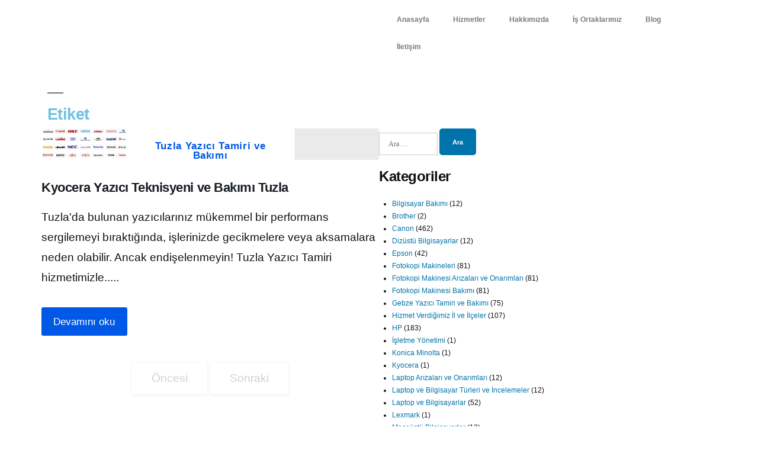

--- FILE ---
content_type: text/html; charset=UTF-8
request_url: https://serviscozumleri.com/tag/kyocera-yazici-bakimi/
body_size: 39605
content:
<!DOCTYPE html><html lang="tr"><head><script data-no-optimize="1">var litespeed_docref=sessionStorage.getItem("litespeed_docref");litespeed_docref&&(Object.defineProperty(document,"referrer",{get:function(){return litespeed_docref}}),sessionStorage.removeItem("litespeed_docref"));</script> <meta charset="UTF-8"><meta name="viewport" content="width=device-width, initial-scale=1.0, viewport-fit=cover" /><title>Kyocera Yazıcı Bakımı &#8211; Servis Çözümleri | Yazıcı, Bilgisayar, Server ve Santral Servisi</title><meta name='robots' content='max-image-preview:large' /><style>img:is([sizes="auto" i], [sizes^="auto," i]) { contain-intrinsic-size: 3000px 1500px }</style><link rel='dns-prefetch' href='//www.googletagmanager.com' /><link rel='dns-prefetch' href='//pagead2.googlesyndication.com' /><link rel="alternate" type="application/rss+xml" title="Servis Çözümleri | Yazıcı, Bilgisayar, Server ve Santral Servisi &raquo; akışı" href="https://serviscozumleri.com/feed/" /><link rel="alternate" type="application/rss+xml" title="Servis Çözümleri | Yazıcı, Bilgisayar, Server ve Santral Servisi &raquo; yorum akışı" href="https://serviscozumleri.com/comments/feed/" /><link rel="alternate" type="application/rss+xml" title="Servis Çözümleri | Yazıcı, Bilgisayar, Server ve Santral Servisi &raquo; Kyocera Yazıcı Bakımı etiket akışı" href="https://serviscozumleri.com/tag/kyocera-yazici-bakimi/feed/" /><style id="litespeed-ccss">@-webkit-keyframes jkit-animated-blinds-in{0%{-webkit-transform:rotateY(180deg);transform:rotateY(180deg)}100%{-webkit-transform:rotateY(0);transform:rotateY(0)}}@keyframes jkit-animated-blinds-in{0%{-webkit-transform:rotateY(180deg);transform:rotateY(180deg)}100%{-webkit-transform:rotateY(0);transform:rotateY(0)}}.jkit-color-scheme{--jkit-bg-color:#ffffff;--jkit-border-color:#eaeaeb;--jkit-txt-color:#575A5F;--jkit-txt-h-color:#181D23;--jkit-txt-a-color:#0058E6;--jkit-txt-m-color:#96989B;--jkit-txt-alt-color:#ffffff;--jkit-form-border-color:#D5D5D7;--jkit-form-bg-color:transparent;--jkit-form-txt-color:#181D23;--jkit-btn-txt-color:#ffffff;--jkit-btn-bg-color:#0058E6;--jkit-btn-bg-hover-color:#0048bd;--jkit-selection-bg-color:#d8a600;--jkit-element-bg-color:#80b1ff;--jkit-element-darken-bg-color:#0058E6;--jkit-element-lighten-bg-color:#e6f0ff;--jkit-success-bg-color:#75ffd8;--jkit-success-border-color:#007f5b;--jkit-error-bg-color:#ffcccc;--jkit-error-border-color:#d60000}.jkit-preloader-overlay{width:100%;height:100%;position:absolute;top:0;left:0;background:hsl(0 0% 100%/.9);display:none;z-index:99}.jkit-preloader-overlay .jkit-preloader-type{width:100%;height:100%;position:relative;display:block}.jkit-preloader-overlay .jkit-preloader-type .jkit-preloader{position:absolute;top:0;bottom:0;left:0;right:0;margin:auto;width:16px;height:16px;display:block}.jkit-preloader-overlay .jkit-preloader-type .jkit-preloader span{height:16px;width:16px;background-color:#999;-webkit-animation:jkit-animated-blinds-in 1.4s infinite ease-in-out both;animation:jkit-animated-blinds-in 1.4s infinite ease-in-out both;position:absolute;top:0;border-radius:100%}.jkit-preloader-overlay .jkit-preloader-type .jkit-preloader span:first-of-type{left:-22px;-webkit-animation-delay:-.32s;animation-delay:-.32s}.jkit-preloader-overlay .jkit-preloader-type .jkit-preloader span:nth-of-type(2){-webkit-animation-delay:-.16s;animation-delay:-.16s}.jkit-preloader-overlay .jkit-preloader-type .jkit-preloader span:last-of-type{left:22px}.jeg-elementor-kit.jkit-postlist article{overflow:hidden;position:relative}.jeg-elementor-kit.jkit-postlist article a{display:-webkit-inline-box;display:-ms-inline-flexbox;display:inline-flex;-webkit-box-align:center;-ms-flex-align:center;align-items:center;position:relative;color:var(--jkit-txt-h-color)}.jeg-elementor-kit.jkit-postlist article a .jkit-postlist-content{z-index:2;width:100%}.jeg-elementor-kit.jkit-postlist article a .jkit-postlist-title{display:block;margin-bottom:0}.jeg-elementor-kit.jkit-postlist article a .meta-lists span{color:var(--jkit-txt-m-color);font-size:12px;display:inline-block}.jeg-elementor-kit.jkit-postlist.layout-horizontal article a{display:-webkit-box;display:-ms-flexbox;display:flex}.jeg-elementor-kit.jkit-postlist.layout-horizontal .jkit-posts{display:grid}.jeg-elementor-kit.jkit-post-title .post-title{display:inline-block}.jeg-elementor-kit.jkit-tabs .tab-nav-list .tab-nav>i,.jeg-elementor-kit.jkit-tabs .tab-nav-list .tab-nav>img,.jeg-elementor-kit.jkit-tabs .tab-nav-list .tab-nav>svg{grid-area:tab-icon;z-index:1}.jeg-elementor-kit.jkit-tabs .tab-nav-list .tab-nav .tab-title{grid-area:tab-title;z-index:1}.jeg-elementor-kit.jkit-tabs .tab-nav-list .tab-nav .tab-content{grid-area:tab-content;z-index:1}.jeg-elementor-kit.jkit-tabs .tab-nav-list .tab-nav .tab-description{grid-area:tab-description}.jeg-elementor-kit.jkit-tabs .tab-nav-list .tab-nav .tab-button{grid-area:tab-button;display:-webkit-inline-box;display:-ms-inline-flexbox;display:inline-flex;-webkit-box-pack:center;-ms-flex-pack:center;justify-content:center;-webkit-box-align:center;-ms-flex-align:center;align-items:center;-webkit-column-gap:20px;-moz-column-gap:20px;column-gap:20px}ul{box-sizing:border-box}:root{--wp--preset--font-size--normal:16px;--wp--preset--font-size--huge:42px}.screen-reader-text{border:0;clip:rect(1px,1px,1px,1px);clip-path:inset(50%);height:1px;margin:-1px;overflow:hidden;padding:0;position:absolute;width:1px;word-wrap:normal!important}html :where(img[class*=wp-image-]){height:auto;max-width:100%}:root{--wp--preset--aspect-ratio--square:1;--wp--preset--aspect-ratio--4-3:4/3;--wp--preset--aspect-ratio--3-4:3/4;--wp--preset--aspect-ratio--3-2:3/2;--wp--preset--aspect-ratio--2-3:2/3;--wp--preset--aspect-ratio--16-9:16/9;--wp--preset--aspect-ratio--9-16:9/16;--wp--preset--color--black:#000000;--wp--preset--color--cyan-bluish-gray:#abb8c3;--wp--preset--color--white:#FFF;--wp--preset--color--pale-pink:#f78da7;--wp--preset--color--vivid-red:#cf2e2e;--wp--preset--color--luminous-vivid-orange:#ff6900;--wp--preset--color--luminous-vivid-amber:#fcb900;--wp--preset--color--light-green-cyan:#7bdcb5;--wp--preset--color--vivid-green-cyan:#00d084;--wp--preset--color--pale-cyan-blue:#8ed1fc;--wp--preset--color--vivid-cyan-blue:#0693e3;--wp--preset--color--vivid-purple:#9b51e0;--wp--preset--color--primary:#0073a8;--wp--preset--color--secondary:#005075;--wp--preset--color--dark-gray:#111;--wp--preset--color--light-gray:#767676;--wp--preset--gradient--vivid-cyan-blue-to-vivid-purple:linear-gradient(135deg,rgba(6,147,227,1) 0%,rgb(155,81,224) 100%);--wp--preset--gradient--light-green-cyan-to-vivid-green-cyan:linear-gradient(135deg,rgb(122,220,180) 0%,rgb(0,208,130) 100%);--wp--preset--gradient--luminous-vivid-amber-to-luminous-vivid-orange:linear-gradient(135deg,rgba(252,185,0,1) 0%,rgba(255,105,0,1) 100%);--wp--preset--gradient--luminous-vivid-orange-to-vivid-red:linear-gradient(135deg,rgba(255,105,0,1) 0%,rgb(207,46,46) 100%);--wp--preset--gradient--very-light-gray-to-cyan-bluish-gray:linear-gradient(135deg,rgb(238,238,238) 0%,rgb(169,184,195) 100%);--wp--preset--gradient--cool-to-warm-spectrum:linear-gradient(135deg,rgb(74,234,220) 0%,rgb(151,120,209) 20%,rgb(207,42,186) 40%,rgb(238,44,130) 60%,rgb(251,105,98) 80%,rgb(254,248,76) 100%);--wp--preset--gradient--blush-light-purple:linear-gradient(135deg,rgb(255,206,236) 0%,rgb(152,150,240) 100%);--wp--preset--gradient--blush-bordeaux:linear-gradient(135deg,rgb(254,205,165) 0%,rgb(254,45,45) 50%,rgb(107,0,62) 100%);--wp--preset--gradient--luminous-dusk:linear-gradient(135deg,rgb(255,203,112) 0%,rgb(199,81,192) 50%,rgb(65,88,208) 100%);--wp--preset--gradient--pale-ocean:linear-gradient(135deg,rgb(255,245,203) 0%,rgb(182,227,212) 50%,rgb(51,167,181) 100%);--wp--preset--gradient--electric-grass:linear-gradient(135deg,rgb(202,248,128) 0%,rgb(113,206,126) 100%);--wp--preset--gradient--midnight:linear-gradient(135deg,rgb(2,3,129) 0%,rgb(40,116,252) 100%);--wp--preset--font-size--small:19.5px;--wp--preset--font-size--medium:20px;--wp--preset--font-size--large:36.5px;--wp--preset--font-size--x-large:42px;--wp--preset--font-size--normal:22px;--wp--preset--font-size--huge:49.5px;--wp--preset--spacing--20:0.44rem;--wp--preset--spacing--30:0.67rem;--wp--preset--spacing--40:1rem;--wp--preset--spacing--50:1.5rem;--wp--preset--spacing--60:2.25rem;--wp--preset--spacing--70:3.38rem;--wp--preset--spacing--80:5.06rem;--wp--preset--shadow--natural:6px 6px 9px rgba(0, 0, 0, 0.2);--wp--preset--shadow--deep:12px 12px 50px rgba(0, 0, 0, 0.4);--wp--preset--shadow--sharp:6px 6px 0px rgba(0, 0, 0, 0.2);--wp--preset--shadow--outlined:6px 6px 0px -3px rgba(255, 255, 255, 1), 6px 6px rgba(0, 0, 0, 1);--wp--preset--shadow--crisp:6px 6px 0px rgba(0, 0, 0, 1)}.wpac img{background-attachment:scroll!important;background-color:transparent!important;background-image:none!important;background-position:0 0!important;background-repeat:repeat!important;border-color:black!important;border-color:currentColor!important;border-radius:0!important;border-style:none!important;border-width:medium!important;bottom:auto!important;clear:none!important;clip:auto!important;color:inherit!important;counter-increment:none!important;counter-reset:none!important;direction:inherit!important;display:inline;float:none!important;font-family:inherit!important;font-size:inherit!important;font-style:inherit!important;font-variant:normal!important;font-weight:inherit!important;height:auto;left:auto!important;letter-spacing:normal!important;line-height:inherit!important;list-style-type:inherit!important;list-style-position:outside!important;list-style-image:none!important;margin:0!important;max-height:none!important;max-width:none!important;min-height:0!important;min-width:0!important;opacity:1;outline:invert none medium!important;padding:0!important;position:static!important;quotes:""""!important;right:auto!important;table-layout:auto!important;text-align:inherit!important;text-decoration:inherit!important;text-indent:0!important;text-transform:none!important;top:auto!important;unicode-bidi:normal!important;vertical-align:baseline!important;visibility:inherit!important;white-space:normal!important;width:auto!important;word-spacing:normal!important;z-index:auto!important;-moz-border-radius:0!important;-webkit-border-radius:0!important;-moz-box-sizing:border-box!important;-webkit-box-sizing:border-box!important;box-sizing:border-box!important;text-shadow:none!important;-webkit-box-shadow:none!important;box-shadow:none!important}.wpac img{border:0!important}[class*=" eicon-"]{display:inline-block;font-family:eicons;font-size:inherit;font-weight:400;font-style:normal;font-variant:normal;line-height:1;text-rendering:auto;-webkit-font-smoothing:antialiased;-moz-osx-font-smoothing:grayscale}.eicon-menu-bar:before{content:""}.eicon-close:before{content:""}.elementor-screen-only,.screen-reader-text{height:1px;margin:-1px;overflow:hidden;padding:0;position:absolute;top:-10000em;width:1px;clip:rect(0,0,0,0);border:0}.elementor *,.elementor :after,.elementor :before{box-sizing:border-box}.elementor a{box-shadow:none;text-decoration:none}.elementor img{border:none;border-radius:0;box-shadow:none;height:auto;max-width:100%}.elementor .elementor-background-overlay{inset:0;position:absolute}.elementor-widget-wrap .elementor-element.elementor-widget__width-initial{max-width:100%}@media (max-width:1024px){.elementor-widget-wrap .elementor-element.elementor-widget-tablet__width-initial{max-width:100%}}@media (max-width:767px){.elementor-widget-wrap .elementor-element.elementor-widget-mobile__width-initial{max-width:100%}}.elementor-element{--flex-direction:initial;--flex-wrap:initial;--justify-content:initial;--align-items:initial;--align-content:initial;--gap:initial;--flex-basis:initial;--flex-grow:initial;--flex-shrink:initial;--order:initial;--align-self:initial;align-self:var(--align-self);flex-basis:var(--flex-basis);flex-grow:var(--flex-grow);flex-shrink:var(--flex-shrink);order:var(--order)}.elementor-element:where(.e-con-full,.elementor-widget){align-content:var(--align-content);align-items:var(--align-items);flex-direction:var(--flex-direction);flex-wrap:var(--flex-wrap);gap:var(--row-gap) var(--column-gap);justify-content:var(--justify-content)}:root{--page-title-display:block}.elementor-section{position:relative}.elementor-section .elementor-container{display:flex;margin-left:auto;margin-right:auto;position:relative}@media (max-width:1024px){.elementor-section .elementor-container{flex-wrap:wrap}}.elementor-section.elementor-section-boxed>.elementor-container{max-width:1140px}.elementor-section.elementor-section-items-middle>.elementor-container{align-items:center}.elementor-widget-wrap{align-content:flex-start;flex-wrap:wrap;position:relative;width:100%}.elementor:not(.elementor-bc-flex-widget) .elementor-widget-wrap{display:flex}.elementor-widget-wrap>.elementor-element{width:100%}.elementor-widget{position:relative}.elementor-widget:not(:last-child){margin-bottom:var(--kit-widget-spacing,20px)}.elementor-widget:not(:last-child).elementor-widget__width-initial{margin-bottom:0}.elementor-column{display:flex;min-height:1px;position:relative}.elementor-column-gap-default>.elementor-column>.elementor-element-populated{padding:10px}@media (min-width:768px){.elementor-column.elementor-col-33{width:33.333%}.elementor-column.elementor-col-50{width:50%}.elementor-column.elementor-col-66{width:66.666%}.elementor-column.elementor-col-100{width:100%}}@media (max-width:767px){.elementor-column{width:100%}}@media (prefers-reduced-motion:no-preference){html{scroll-behavior:smooth}}@media (max-width:767px){.elementor .elementor-hidden-mobile{display:none}}.elementor-kit-85080{--e-global-color-primary:#6EC1E4;--e-global-color-secondary:#54595F;--e-global-color-text:#7A7A7A;--e-global-color-accent:#F54B15;--e-global-color-fd32595:#2D286C;--e-global-color-754e94d:#f8a23c;--e-global-color-3f5ebfa:#C218FA;--e-global-color-5c38f7c:#000F5C;--e-global-typography-primary-font-family:"Poppins";--e-global-typography-primary-font-weight:600;--e-global-typography-secondary-font-family:"Roboto Slab";--e-global-typography-secondary-font-weight:400;--e-global-typography-text-font-family:"Roboto";--e-global-typography-text-font-weight:400;--e-global-typography-accent-font-family:"Roboto";--e-global-typography-accent-font-weight:500;font-family:"Roboto",Sans-serif}.elementor-kit-85080 a{font-family:"Poppins",Sans-serif}.elementor-kit-85080 h1{font-family:"Poppins",Sans-serif}.elementor-section.elementor-section-boxed>.elementor-container{max-width:1140px}.elementor-widget:not(:last-child){margin-block-end:20px}.elementor-element{--widgets-spacing:20px 20px;--widgets-spacing-row:20px;--widgets-spacing-column:20px}@media (max-width:1024px){.elementor-section.elementor-section-boxed>.elementor-container{max-width:1024px}}@media (max-width:767px){.elementor-section.elementor-section-boxed>.elementor-container{max-width:767px}}.elementor-location-header:before{content:"";display:table;clear:both}.elementor-item:after,.elementor-item:before{display:block;position:absolute}.elementor-item:not(:hover):not(:focus):not(.elementor-item-active):not(.highlighted):after,.elementor-item:not(:hover):not(:focus):not(.elementor-item-active):not(.highlighted):before{opacity:0}.e--pointer-underline .elementor-item:after,.e--pointer-underline .elementor-item:before{height:3px;width:100%;left:0;background-color:#55595c;z-index:2}.e--pointer-underline .elementor-item:after{content:"";bottom:0}.e--pointer-underline.e--animation-slide .elementor-item:not(:hover):not(:focus):not(.elementor-item-active):not(.highlighted):after{width:10px;inset-inline-start:100%}.elementor-nav-menu--main .elementor-nav-menu a{padding:13px 20px}.elementor-nav-menu--main .elementor-nav-menu ul{position:absolute;width:12em;border-width:0;border-style:solid;padding:0}.elementor-nav-menu--layout-horizontal{display:flex}.elementor-nav-menu--layout-horizontal .elementor-nav-menu{display:flex;flex-wrap:wrap}.elementor-nav-menu--layout-horizontal .elementor-nav-menu a{white-space:nowrap;flex-grow:1}.elementor-nav-menu--layout-horizontal .elementor-nav-menu>li{display:flex}.elementor-nav-menu--layout-horizontal .elementor-nav-menu>li ul{top:100%!important}.elementor-nav-menu--layout-horizontal .elementor-nav-menu>li:not(:first-child)>a{-webkit-margin-start:var(--e-nav-menu-horizontal-menu-item-margin);margin-inline-start:var(--e-nav-menu-horizontal-menu-item-margin)}.elementor-nav-menu--layout-horizontal .elementor-nav-menu>li:not(:first-child)>ul{left:var(--e-nav-menu-horizontal-menu-item-margin)!important}.elementor-nav-menu--layout-horizontal .elementor-nav-menu>li:not(:last-child)>a{-webkit-margin-end:var(--e-nav-menu-horizontal-menu-item-margin);margin-inline-end:var(--e-nav-menu-horizontal-menu-item-margin)}.elementor-nav-menu--layout-horizontal .elementor-nav-menu>li:not(:last-child):after{content:var(--e-nav-menu-divider-content,none);height:var(--e-nav-menu-divider-height,35%);border-left:var(--e-nav-menu-divider-width,2px) var(--e-nav-menu-divider-style,solid) var(--e-nav-menu-divider-color,#000);border-bottom-color:var(--e-nav-menu-divider-color,#000);border-right-color:var(--e-nav-menu-divider-color,#000);border-top-color:var(--e-nav-menu-divider-color,#000);align-self:center}.elementor-widget-nav-menu .elementor-widget-container{display:flex;flex-direction:column}.elementor-nav-menu{position:relative;z-index:2}.elementor-nav-menu:after{content:" ";display:block;height:0;font:0/0 serif;clear:both;visibility:hidden;overflow:hidden}.elementor-nav-menu,.elementor-nav-menu li,.elementor-nav-menu ul{display:block;list-style:none;margin:0;padding:0;line-height:normal}.elementor-nav-menu ul{display:none}.elementor-nav-menu a,.elementor-nav-menu li{position:relative}.elementor-nav-menu li{border-width:0}.elementor-nav-menu a{display:flex;align-items:center}.elementor-nav-menu a{padding:10px 20px;line-height:20px}.elementor-menu-toggle{display:flex;align-items:center;justify-content:center;font-size:var(--nav-menu-icon-size,22px);padding:.25em;border:0 solid;border-radius:3px;background-color:rgb(0 0 0/.05);color:#494c4f}.elementor-menu-toggle:not(.elementor-active) .elementor-menu-toggle__icon--close{display:none}.elementor-nav-menu--dropdown{background-color:#fff;font-size:13px}.elementor-nav-menu--dropdown.elementor-nav-menu__container{margin-top:10px;transform-origin:top;overflow-y:auto;overflow-x:hidden}.elementor-nav-menu--dropdown.elementor-nav-menu__container .elementor-sub-item{font-size:.85em}.elementor-nav-menu--dropdown a{color:#494c4f}ul.elementor-nav-menu--dropdown a{text-shadow:none;border-left:8px solid #fff0}.elementor-nav-menu--toggle{--menu-height:100vh}.elementor-nav-menu--toggle .elementor-menu-toggle:not(.elementor-active)+.elementor-nav-menu__container{transform:scaleY(0);max-height:0;overflow:hidden}@media (min-width:1025px){.elementor-nav-menu--dropdown-tablet .elementor-menu-toggle,.elementor-nav-menu--dropdown-tablet .elementor-nav-menu--dropdown{display:none}.elementor-nav-menu--dropdown-tablet nav.elementor-nav-menu--dropdown.elementor-nav-menu__container{overflow-y:hidden}}@media (max-width:1024px){.elementor-nav-menu--dropdown-tablet .elementor-nav-menu--main{display:none}}html{line-height:1.15;-webkit-text-size-adjust:100%}body{margin:0}h1{font-size:2em;margin:.67em 0}a{background-color:#fff0}img{border-style:none}input{font-family:inherit;font-size:100%;line-height:1.15;margin:0}input{overflow:visible}[type="submit"]{-webkit-appearance:button}[type="submit"]::-moz-focus-inner{border-style:none;padding:0}[type="submit"]:-moz-focusring{outline:1px dotted ButtonText}[type="search"]{-webkit-appearance:textfield;outline-offset:-2px}[type="search"]::-webkit-search-decoration{-webkit-appearance:none}::-webkit-file-upload-button{-webkit-appearance:button;font:inherit}html{font-size:22px}body{-webkit-font-smoothing:antialiased;-moz-osx-font-smoothing:grayscale;background-color:#fff;color:#111;font-family:"NonBreakingSpaceOverride","Hoefler Text",Garamond,"Times New Roman",serif;font-weight:400;font-size:1em;line-height:1.8;margin:0;text-rendering:optimizeLegibility}input{color:#111;font-family:"NonBreakingSpaceOverride","Hoefler Text",Garamond,"Times New Roman",serif;font-weight:400;line-height:1.8;text-rendering:optimizeLegibility}h1{font-family:-apple-system,BlinkMacSystemFont,"Segoe UI","Roboto","Oxygen","Ubuntu","Cantarell","Fira Sans","Droid Sans","Helvetica Neue",sans-serif}h1{font-weight:700;letter-spacing:-.02em;line-height:1.2;-webkit-font-smoothing:antialiased;-moz-osx-font-smoothing:grayscale}h1{font-size:2.25em}@media only screen and (min-width:768px){h1{font-size:2.8125em}}img:after{font-size:.71111em}i{font-style:italic}a{text-decoration:none}html{box-sizing:border-box}*,*:before,*:after{box-sizing:inherit}a{color:#0073aa}h1{clear:both;margin:1rem 0}h1:not(.site-title):before{background:#767676;content:" ";display:block;height:2px;margin:1rem 0;width:1em}ul{padding-left:1rem}ul{list-style:disc}ul ul{list-style-type:circle}li{line-height:1.8}li>ul{padding-left:2rem}img{height:auto;max-width:100%;position:relative}input[type="submit"]{background:#0073aa;border:none;border-radius:5px;box-sizing:border-box;color:#fff;font-family:-apple-system,BlinkMacSystemFont,"Segoe UI","Roboto","Oxygen","Ubuntu","Cantarell","Fira Sans","Droid Sans","Helvetica Neue",sans-serif;font-size:.88889em;font-weight:700;line-height:1.2;outline:none;padding:.76rem 1rem;text-decoration:none;vertical-align:bottom}input[type="submit"]:visited{color:#fff;text-decoration:none}input[type="search"]{-webkit-backface-visibility:hidden;background:#fff;border:solid 1px #ccc;box-sizing:border-box;outline:none;padding:.36rem .66rem;-webkit-appearance:none;outline-offset:0;border-radius:0}input[type="search"]::-webkit-search-decoration{display:none}a{color:#0073aa}a:visited{color:#0073aa}.screen-reader-text{border:0;clip:rect(1px,1px,1px,1px);clip-path:inset(50%);height:1px;margin:-1px;overflow:hidden;padding:0;position:absolute!important;width:1px;word-wrap:normal!important}.entry{margin-top:calc(6*1rem)}.entry:first-of-type{margin-top:0}svg{fill:currentColor}.elementor-85365 .elementor-element.elementor-element-e780968:not(.elementor-motion-effects-element-type-background){background-color:#0F101D}.elementor-85365 .elementor-element.elementor-element-e780968{border-style:solid;border-width:0 0 1px 0;border-color:#CACACA80;padding:15px 0 15px 0}.elementor-85365 .elementor-element.elementor-element-bdf77f0.elementor-column.elementor-element[data-element_type="column"]>.elementor-widget-wrap.elementor-element-populated{align-content:center;align-items:center}.elementor-85365 .elementor-element.elementor-element-0eda1af{width:var(--container-widget-width,104.419%);max-width:104.419%;--container-widget-width:104.419%;--container-widget-flex-grow:0}.elementor-85365 .elementor-element.elementor-element-e7be92b.elementor-column.elementor-element[data-element_type="column"]>.elementor-widget-wrap.elementor-element-populated{align-content:center;align-items:center}.elementor-widget-nav-menu .elementor-nav-menu .elementor-item{font-family:var(--e-global-typography-primary-font-family),Sans-serif;font-weight:var(--e-global-typography-primary-font-weight)}.elementor-widget-nav-menu .elementor-nav-menu--main .elementor-item{color:var(--e-global-color-text);fill:var(--e-global-color-text)}.elementor-widget-nav-menu .elementor-nav-menu--main:not(.e--pointer-framed) .elementor-item:before,.elementor-widget-nav-menu .elementor-nav-menu--main:not(.e--pointer-framed) .elementor-item:after{background-color:var(--e-global-color-accent)}.elementor-widget-nav-menu{--e-nav-menu-divider-color:var( --e-global-color-text )}.elementor-widget-nav-menu .elementor-nav-menu--dropdown .elementor-item,.elementor-widget-nav-menu .elementor-nav-menu--dropdown .elementor-sub-item{font-family:var(--e-global-typography-accent-font-family),Sans-serif;font-weight:var(--e-global-typography-accent-font-weight)}.elementor-85365 .elementor-element.elementor-element-5cbfbf9 .elementor-menu-toggle{margin:0 auto}.elementor-85365 .elementor-element.elementor-element-5cbfbf9 .elementor-nav-menu .elementor-item{font-family:"Poppins",Sans-serif;font-size:17px;font-weight:600}.elementor-85365 .elementor-element.elementor-element-5cbfbf9 div.elementor-menu-toggle{color:#FFF}.elementor-85365 .elementor-element.elementor-element-43c15cb2:not(.elementor-motion-effects-element-type-background){background-color:#0F101D}.elementor-85365 .elementor-element.elementor-element-43c15cb2>.elementor-container{min-height:428px}.elementor-85365 .elementor-element.elementor-element-43c15cb2{overflow:hidden;margin-top:0;margin-bottom:102px;padding:0 20px 0 20px}.elementor-85365 .elementor-element.elementor-element-43c15cb2>.elementor-background-overlay{opacity:1}.elementor-85365 .elementor-element.elementor-element-7764928e.elementor-column.elementor-element[data-element_type="column"]>.elementor-widget-wrap.elementor-element-populated{align-content:center;align-items:center}.elementor-85365 .elementor-element.elementor-element-7764928e>.elementor-element-populated{padding:48px 0 0 0}.elementor-85365 .elementor-element.elementor-element-02fab1e>.elementor-widget-container{border-style:none}.elementor-85365 .elementor-element.elementor-element-02fab1e .jeg-elementor-kit.jkit-post-title{text-align:center}.elementor-85365 .elementor-element.elementor-element-02fab1e .jeg-elementor-kit.jkit-post-title .post-title,.elementor-85365 .elementor-element.elementor-element-02fab1e .jeg-elementor-kit.jkit-post-title .post-title a{font-size:60px}.elementor-85365 .elementor-element.elementor-element-02fab1e .jeg-elementor-kit.jkit-post-title .post-title.style-color,.elementor-85365 .elementor-element.elementor-element-02fab1e .jeg-elementor-kit.jkit-post-title .post-title.style-color a{color:#FFF}@media (min-width:768px){.elementor-85365 .elementor-element.elementor-element-bdf77f0{width:22.281%}.elementor-85365 .elementor-element.elementor-element-e7be92b{width:77.719%}}@media (max-width:1024px) and (min-width:768px){.elementor-85365 .elementor-element.elementor-element-bdf77f0{width:32%}.elementor-85365 .elementor-element.elementor-element-e7be92b{width:41%}}@media (max-width:1024px){.elementor-85365 .elementor-element.elementor-element-e780968{padding:20px 0 20px 0}.elementor-85365 .elementor-element.elementor-element-5cbfbf9{width:var(--container-widget-width,67.9px);max-width:67.9px;--container-widget-width:67.9px;--container-widget-flex-grow:0}.elementor-85365 .elementor-element.elementor-element-43c15cb2>.elementor-container{min-height:398px}.elementor-85365 .elementor-element.elementor-element-43c15cb2{margin-top:0;margin-bottom:80px}}@media (max-width:767px){.elementor-85365 .elementor-element.elementor-element-bdf77f0{width:48%}.elementor-85365 .elementor-element.elementor-element-bdf77f0>.elementor-element-populated{margin:0 0 0 0;--e-column-margin-right:0px;--e-column-margin-left:0px}.elementor-85365 .elementor-element.elementor-element-e7be92b{width:22%}.elementor-85365 .elementor-element.elementor-element-5cbfbf9{width:var(--container-widget-width,38px);max-width:38px;--container-widget-width:38px;--container-widget-flex-grow:0;--nav-menu-icon-size:51px}.elementor-85365 .elementor-element.elementor-element-5cbfbf9 .elementor-menu-toggle{border-radius:0}.elementor-85365 .elementor-element.elementor-element-43c15cb2>.elementor-container{min-height:200px}.elementor-85365 .elementor-element.elementor-element-43c15cb2{margin-top:0;margin-bottom:60px;padding:0 0 0 0}.elementor-85365 .elementor-element.elementor-element-7764928e>.elementor-element-populated{padding:30px 0 0 0}}.elementor-85442 .elementor-element.elementor-element-aa52f06{width:var(--container-widget-width,100.617%);max-width:100.617%;--container-widget-width:100.617%;--container-widget-flex-grow:0}.elementor-85442 .elementor-element.elementor-element-aa52f06 .jeg-elementor-kit.jkit-post-title{text-align:left}.elementor-85442 .elementor-element.elementor-element-717f6d8>.elementor-element-populated{border-style:groove;border-width:1px 1px 1px 1px;border-color:var(--e-global-color-accent);padding:32px 0 32px 0}.elementor-85442 .elementor-element.elementor-element-717f6d8>.elementor-element-populated{border-radius:7px 7px 7px 7px}.elementor-85442 .elementor-element.elementor-element-6369ae3{width:100%;max-width:100%}.elementor-85442 .elementor-element.elementor-element-6369ae3>.elementor-widget-container{margin:0 0 10px 20px;padding:20px 20px 20px 20px}.elementor-85442 .elementor-element.elementor-element-9571630 .jeg-elementor-kit.jkit-postlist.layout-horizontal .jkit-posts{grid-template-columns:repeat(1,minmax(0,1fr));grid-column-gap:77px}.elementor-85442 .elementor-element.elementor-element-9571630 .jeg-elementor-kit.jkit-postlist article{text-align:left}.elementor-85442 .elementor-element.elementor-element-9571630 .jeg-elementor-kit.jkit-postlist article a{padding:0 0 0 20px}.elementor-85442 .elementor-element.elementor-element-9571630 .jeg-elementor-kit.jkit-postlist article a .jkit-postlist-title{text-align:left;font-size:15px}.elementor-85442 .elementor-element.elementor-element-9571630 .jeg-elementor-kit.jkit-postlist article a .meta-lists{text-align:left}@media (max-width:1024px){.elementor-85442 .elementor-element.elementor-element-717f6d8>.elementor-element-populated{padding:32px 20px 32px 20px}}@media (min-width:768px){.elementor-85442 .elementor-element.elementor-element-a50ca7a{width:69.648%}.elementor-85442 .elementor-element.elementor-element-717f6d8{width:29.656%}}:root{--joinchat-ico:url("data:image/svg+xml;charset=utf-8,%3Csvg xmlns='http://www.w3.org/2000/svg' viewBox='0 0 24 24'%3E%3Cpath fill='%23fff' d='M3.516 3.516c4.686-4.686 12.284-4.686 16.97 0s4.686 12.283 0 16.97a12 12 0 0 1-13.754 2.299l-5.814.735a.392.392 0 0 1-.438-.44l.748-5.788A12 12 0 0 1 3.517 3.517zm3.61 17.043.3.158a9.85 9.85 0 0 0 11.534-1.758c3.843-3.843 3.843-10.074 0-13.918s-10.075-3.843-13.918 0a9.85 9.85 0 0 0-1.747 11.554l.16.303-.51 3.942a.196.196 0 0 0 .219.22zm6.534-7.003-.933 1.164a9.84 9.84 0 0 1-3.497-3.495l1.166-.933a.79.79 0 0 0 .23-.94L9.561 6.96a.79.79 0 0 0-.924-.445l-2.023.524a.797.797 0 0 0-.588.88 11.754 11.754 0 0 0 10.005 10.005.797.797 0 0 0 .88-.587l.525-2.023a.79.79 0 0 0-.445-.923L14.6 13.327a.79.79 0 0 0-.94.23z'/%3E%3C/svg%3E");--joinchat-font:-apple-system,blinkmacsystemfont,"Segoe UI",roboto,oxygen-sans,ubuntu,cantarell,"Helvetica Neue",sans-serif}.joinchat{--bottom:20px;--sep:20px;--s:60px;--header:calc(var(--s)*1.16667);--vh:100vh;--red:37;--green:211;--blue:102;--rgb:var(--red) var(--green) var(--blue);--color:rgb(var(--rgb));--dark:rgb(calc(var(--red) - 75) calc(var(--green) - 75) calc(var(--blue) - 75));--hover:rgb(calc(var(--red) + 50) calc(var(--green) + 50) calc(var(--blue) + 50));--bg:rgb(var(--rgb)/4%);--bw:100;--text:hsl(0deg 0% clamp(0%,var(--bw)*1%,100%)/clamp(70%,var(--bw)*1%,100%));--msg:var(--color);color:var(--text);display:none;position:fixed;z-index:9000;right:var(--sep);bottom:var(--bottom);font:normal normal normal 16px/1.625em var(--joinchat-font);letter-spacing:0;animation:joinchat_show .5s cubic-bezier(.18,.89,.32,1.28) 10ms both;transform:scale3d(0,0,0);transform-origin:calc(var(--s)/-2) calc(var(--s)/-4);touch-action:manipulation;-webkit-font-smoothing:antialiased}.joinchat *,.joinchat :after,.joinchat :before{box-sizing:border-box}@supports not (width:clamp(1px,1%,10px)){.joinchat{--text:hsl(0deg 0% calc(var(--bw)*1%)/90%)}}.joinchat__button{display:flex;flex-direction:row;position:absolute;z-index:2;bottom:8px;right:8px;height:var(--s);min-width:var(--s);background:#25d366;color:inherit;border-radius:calc(var(--s)/2);box-shadow:1px 6px 24px 0 rgba(7,94,84,.24)}.joinchat__button__open{width:var(--s);height:var(--s);border-radius:50%;background:rgb(0 0 0/0) var(--joinchat-ico) 50%no-repeat;background-size:60%;overflow:hidden}.joinchat__button__send{display:none;flex-shrink:0;width:var(--s);height:var(--s);max-width:var(--s);padding:calc(var(--s)*0.18);margin:0;overflow:hidden}.joinchat__button__send path{fill:none!important;stroke:var(--text)!important}.joinchat__button__send .joinchat_svg__plain{stroke-dasharray:1097;stroke-dashoffset:1097;animation:joinchat_plain 6s .2s ease-in-out infinite}.joinchat__button__send .joinchat_svg__chat{stroke-dasharray:1020;stroke-dashoffset:1020;animation:joinchat_chat 6s 3.2s ease-in-out infinite}.joinchat__button__sendtext{padding:0;max-width:0;border-radius:var(--s);font-weight:600;line-height:var(--s);white-space:nowrap;opacity:0;overflow:hidden;text-overflow:ellipsis}.joinchat__box{display:flex;flex-direction:column;position:absolute;bottom:0;right:0;z-index:1;width:calc(100vw - var(--sep)*2);max-width:400px;max-height:calc(var(--vh) - var(--bottom) - var(--sep));border-radius:calc(var(--s)/2 + 2px);background:#fff linear-gradient(180deg,var(--color),var(--color) var(--header),var(--bg) var(--header),var(--bg));box-shadow:0 2px 6px 0 rgba(0,0,0,.5);text-align:left;overflow:hidden;transform:scale3d(0,0,0);opacity:0}.joinchat__header{display:flex;flex-flow:row;align-items:center;position:relative;flex-shrink:0;height:var(--header);min-height:50px;padding:0 70px 0 26px;margin:0}.joinchat__header__text{font-size:19px;font-weight:600;max-width:100%;white-space:nowrap;overflow:hidden;text-overflow:ellipsis;opacity:.8}.joinchat__close{--size:34px;position:absolute;top:calc(50% - var(--size)/2);right:24px;width:var(--size);height:var(--size);border-radius:50%;background:rgba(0,0,0,.4)url(data:image/svg+xml;charset=utf-8,%3Csvg\ xmlns=\'http://www.w3.org/2000/svg\'\ fill=\'%23fff\'\ viewBox=\'0\ 0\ 24\ 24\'%3E%3Cpath\ d=\'M24\ 2.4\ 21.6\ 0\ 12\ 9.6\ 2.4\ 0\ 0\ 2.4\ 9.6\ 12\ 0\ 21.6\ 2.4\ 24l9.6-9.6\ 9.6\ 9.6\ 2.4-2.4-9.6-9.6z\'/%3E%3C/svg%3E)50%no-repeat;background-size:12px}.joinchat__box__scroll{overflow:hidden scroll;overscroll-behavior-y:contain;-webkit-overflow-scrolling:touch}.joinchat__box__scroll::-webkit-scrollbar{width:4px;background:rgb(0 0 0/0)}.joinchat__box__scroll::-webkit-scrollbar-thumb{border-radius:2px;background:rgb(0 0 0/0)}.joinchat__box__content{width:calc(100% + 4px);padding:20px 0 calc(var(--s) + 16px)}.joinchat{--peak:url(#joinchat__peak_l)}.joinchat__message{position:relative;min-height:56px;padding:15px 20px;margin:0 26px 26px;border-radius:26px;background:#fff;color:#4a4a4a;word-break:break-word;filter:drop-shadow(0 1px 2px rgba(0,0,0,.3));transform:translateZ(0)}.joinchat__message:before{content:"";display:block;position:absolute;bottom:18px;left:-15px;width:17px;height:25px;background:inherit;clip-path:var(--peak)}@keyframes joinchat_show{0%{transform:scale3d(0,0,0)}to{transform:scaleX(1)}}@keyframes joinchat_plain{0%,50%,to{stroke-dashoffset:1097}5%,45%{stroke-dashoffset:0}}@keyframes joinchat_chat{0%,50%,to{stroke-dashoffset:1020}5%,45%{stroke-dashoffset:0}}@media (orientation:landscape) and (height<=480px),(width<=480px){.joinchat{--bottom:6px;--sep:6px;--header:calc(var(--s)*0.91667)}.joinchat__header__text{font-size:17px}.joinchat__close{--size:28px}.joinchat__box__scroll{padding-top:15px}.joinchat__message{padding:18px 16px;line-height:24px;margin:0 20px 20px}}@media (prefers-reduced-motion){.joinchat{animation:none}.joinchat__button__send .joinchat_svg__plain{stroke-dasharray:0;animation:none}.joinchat__button__send .joinchat_svg__chat{animation:none}}.fas{-moz-osx-font-smoothing:grayscale;-webkit-font-smoothing:antialiased;display:inline-block;font-style:normal;font-variant:normal;text-rendering:auto;line-height:1}.fa-clock:before{content:""}.fa-tag:before{content:""}.fas{font-family:"Font Awesome 5 Free";font-weight:900}.elementor-widget-image{text-align:center}.elementor-widget-image img{display:inline-block;vertical-align:middle}:root{--swiper-theme-color:#007aff}:root{--swiper-navigation-size:44px}.elementor-element{--swiper-theme-color:#000;--swiper-navigation-size:44px;--swiper-pagination-bullet-size:6px;--swiper-pagination-bullet-horizontal-gap:6px}</style><link rel="preload" data-asynced="1" data-optimized="2" as="style" onload="this.onload=null;this.rel='stylesheet'" href="https://serviscozumleri.com/wp-content/litespeed/ucss/69379d8e468d7e040a2579f463647db4.css?ver=7c6b8" /><script data-optimized="1" type="litespeed/javascript" data-src="https://serviscozumleri.com/wp-content/plugins/litespeed-cache/assets/js/css_async.min.js"></script> <style id='wp-block-library-theme-inline-css'>.wp-block-audio :where(figcaption){color:#555;font-size:13px;text-align:center}.is-dark-theme .wp-block-audio :where(figcaption){color:#ffffffa6}.wp-block-audio{margin:0 0 1em}.wp-block-code{border:1px solid #ccc;border-radius:4px;font-family:Menlo,Consolas,monaco,monospace;padding:.8em 1em}.wp-block-embed :where(figcaption){color:#555;font-size:13px;text-align:center}.is-dark-theme .wp-block-embed :where(figcaption){color:#ffffffa6}.wp-block-embed{margin:0 0 1em}.blocks-gallery-caption{color:#555;font-size:13px;text-align:center}.is-dark-theme .blocks-gallery-caption{color:#ffffffa6}:root :where(.wp-block-image figcaption){color:#555;font-size:13px;text-align:center}.is-dark-theme :root :where(.wp-block-image figcaption){color:#ffffffa6}.wp-block-image{margin:0 0 1em}.wp-block-pullquote{border-bottom:4px solid;border-top:4px solid;color:currentColor;margin-bottom:1.75em}.wp-block-pullquote cite,.wp-block-pullquote footer,.wp-block-pullquote__citation{color:currentColor;font-size:.8125em;font-style:normal;text-transform:uppercase}.wp-block-quote{border-left:.25em solid;margin:0 0 1.75em;padding-left:1em}.wp-block-quote cite,.wp-block-quote footer{color:currentColor;font-size:.8125em;font-style:normal;position:relative}.wp-block-quote:where(.has-text-align-right){border-left:none;border-right:.25em solid;padding-left:0;padding-right:1em}.wp-block-quote:where(.has-text-align-center){border:none;padding-left:0}.wp-block-quote.is-large,.wp-block-quote.is-style-large,.wp-block-quote:where(.is-style-plain){border:none}.wp-block-search .wp-block-search__label{font-weight:700}.wp-block-search__button{border:1px solid #ccc;padding:.375em .625em}:where(.wp-block-group.has-background){padding:1.25em 2.375em}.wp-block-separator.has-css-opacity{opacity:.4}.wp-block-separator{border:none;border-bottom:2px solid;margin-left:auto;margin-right:auto}.wp-block-separator.has-alpha-channel-opacity{opacity:1}.wp-block-separator:not(.is-style-wide):not(.is-style-dots){width:100px}.wp-block-separator.has-background:not(.is-style-dots){border-bottom:none;height:1px}.wp-block-separator.has-background:not(.is-style-wide):not(.is-style-dots){height:2px}.wp-block-table{margin:0 0 1em}.wp-block-table td,.wp-block-table th{word-break:normal}.wp-block-table :where(figcaption){color:#555;font-size:13px;text-align:center}.is-dark-theme .wp-block-table :where(figcaption){color:#ffffffa6}.wp-block-video :where(figcaption){color:#555;font-size:13px;text-align:center}.is-dark-theme .wp-block-video :where(figcaption){color:#ffffffa6}.wp-block-video{margin:0 0 1em}:root :where(.wp-block-template-part.has-background){margin-bottom:0;margin-top:0;padding:1.25em 2.375em}</style><style id='joinchat-button-style-inline-css'>.wp-block-joinchat-button{border:none!important;text-align:center}.wp-block-joinchat-button figure{display:table;margin:0 auto;padding:0}.wp-block-joinchat-button figcaption{font:normal normal 400 .6em/2em var(--wp--preset--font-family--system-font,sans-serif);margin:0;padding:0}.wp-block-joinchat-button .joinchat-button__qr{background-color:#fff;border:6px solid #25d366;border-radius:30px;box-sizing:content-box;display:block;height:200px;margin:auto;overflow:hidden;padding:10px;width:200px}.wp-block-joinchat-button .joinchat-button__qr canvas,.wp-block-joinchat-button .joinchat-button__qr img{display:block;margin:auto}.wp-block-joinchat-button .joinchat-button__link{align-items:center;background-color:#25d366;border:6px solid #25d366;border-radius:30px;display:inline-flex;flex-flow:row nowrap;justify-content:center;line-height:1.25em;margin:0 auto;text-decoration:none}.wp-block-joinchat-button .joinchat-button__link:before{background:transparent var(--joinchat-ico) no-repeat center;background-size:100%;content:"";display:block;height:1.5em;margin:-.75em .75em -.75em 0;width:1.5em}.wp-block-joinchat-button figure+.joinchat-button__link{margin-top:10px}@media (orientation:landscape)and (min-height:481px),(orientation:portrait)and (min-width:481px){.wp-block-joinchat-button.joinchat-button--qr-only figure+.joinchat-button__link{display:none}}@media (max-width:480px),(orientation:landscape)and (max-height:480px){.wp-block-joinchat-button figure{display:none}}</style><style id='classic-theme-styles-inline-css'>/*! This file is auto-generated */
.wp-block-button__link{color:#fff;background-color:#32373c;border-radius:9999px;box-shadow:none;text-decoration:none;padding:calc(.667em + 2px) calc(1.333em + 2px);font-size:1.125em}.wp-block-file__button{background:#32373c;color:#fff;text-decoration:none}</style><style id='global-styles-inline-css'>:root{--wp--preset--aspect-ratio--square: 1;--wp--preset--aspect-ratio--4-3: 4/3;--wp--preset--aspect-ratio--3-4: 3/4;--wp--preset--aspect-ratio--3-2: 3/2;--wp--preset--aspect-ratio--2-3: 2/3;--wp--preset--aspect-ratio--16-9: 16/9;--wp--preset--aspect-ratio--9-16: 9/16;--wp--preset--color--black: #000000;--wp--preset--color--cyan-bluish-gray: #abb8c3;--wp--preset--color--white: #FFF;--wp--preset--color--pale-pink: #f78da7;--wp--preset--color--vivid-red: #cf2e2e;--wp--preset--color--luminous-vivid-orange: #ff6900;--wp--preset--color--luminous-vivid-amber: #fcb900;--wp--preset--color--light-green-cyan: #7bdcb5;--wp--preset--color--vivid-green-cyan: #00d084;--wp--preset--color--pale-cyan-blue: #8ed1fc;--wp--preset--color--vivid-cyan-blue: #0693e3;--wp--preset--color--vivid-purple: #9b51e0;--wp--preset--color--primary: #0073a8;--wp--preset--color--secondary: #005075;--wp--preset--color--dark-gray: #111;--wp--preset--color--light-gray: #767676;--wp--preset--gradient--vivid-cyan-blue-to-vivid-purple: linear-gradient(135deg,rgba(6,147,227,1) 0%,rgb(155,81,224) 100%);--wp--preset--gradient--light-green-cyan-to-vivid-green-cyan: linear-gradient(135deg,rgb(122,220,180) 0%,rgb(0,208,130) 100%);--wp--preset--gradient--luminous-vivid-amber-to-luminous-vivid-orange: linear-gradient(135deg,rgba(252,185,0,1) 0%,rgba(255,105,0,1) 100%);--wp--preset--gradient--luminous-vivid-orange-to-vivid-red: linear-gradient(135deg,rgba(255,105,0,1) 0%,rgb(207,46,46) 100%);--wp--preset--gradient--very-light-gray-to-cyan-bluish-gray: linear-gradient(135deg,rgb(238,238,238) 0%,rgb(169,184,195) 100%);--wp--preset--gradient--cool-to-warm-spectrum: linear-gradient(135deg,rgb(74,234,220) 0%,rgb(151,120,209) 20%,rgb(207,42,186) 40%,rgb(238,44,130) 60%,rgb(251,105,98) 80%,rgb(254,248,76) 100%);--wp--preset--gradient--blush-light-purple: linear-gradient(135deg,rgb(255,206,236) 0%,rgb(152,150,240) 100%);--wp--preset--gradient--blush-bordeaux: linear-gradient(135deg,rgb(254,205,165) 0%,rgb(254,45,45) 50%,rgb(107,0,62) 100%);--wp--preset--gradient--luminous-dusk: linear-gradient(135deg,rgb(255,203,112) 0%,rgb(199,81,192) 50%,rgb(65,88,208) 100%);--wp--preset--gradient--pale-ocean: linear-gradient(135deg,rgb(255,245,203) 0%,rgb(182,227,212) 50%,rgb(51,167,181) 100%);--wp--preset--gradient--electric-grass: linear-gradient(135deg,rgb(202,248,128) 0%,rgb(113,206,126) 100%);--wp--preset--gradient--midnight: linear-gradient(135deg,rgb(2,3,129) 0%,rgb(40,116,252) 100%);--wp--preset--font-size--small: 19.5px;--wp--preset--font-size--medium: 20px;--wp--preset--font-size--large: 36.5px;--wp--preset--font-size--x-large: 42px;--wp--preset--font-size--normal: 22px;--wp--preset--font-size--huge: 49.5px;--wp--preset--spacing--20: 0.44rem;--wp--preset--spacing--30: 0.67rem;--wp--preset--spacing--40: 1rem;--wp--preset--spacing--50: 1.5rem;--wp--preset--spacing--60: 2.25rem;--wp--preset--spacing--70: 3.38rem;--wp--preset--spacing--80: 5.06rem;--wp--preset--shadow--natural: 6px 6px 9px rgba(0, 0, 0, 0.2);--wp--preset--shadow--deep: 12px 12px 50px rgba(0, 0, 0, 0.4);--wp--preset--shadow--sharp: 6px 6px 0px rgba(0, 0, 0, 0.2);--wp--preset--shadow--outlined: 6px 6px 0px -3px rgba(255, 255, 255, 1), 6px 6px rgba(0, 0, 0, 1);--wp--preset--shadow--crisp: 6px 6px 0px rgba(0, 0, 0, 1);}:where(.is-layout-flex){gap: 0.5em;}:where(.is-layout-grid){gap: 0.5em;}body .is-layout-flex{display: flex;}.is-layout-flex{flex-wrap: wrap;align-items: center;}.is-layout-flex > :is(*, div){margin: 0;}body .is-layout-grid{display: grid;}.is-layout-grid > :is(*, div){margin: 0;}:where(.wp-block-columns.is-layout-flex){gap: 2em;}:where(.wp-block-columns.is-layout-grid){gap: 2em;}:where(.wp-block-post-template.is-layout-flex){gap: 1.25em;}:where(.wp-block-post-template.is-layout-grid){gap: 1.25em;}.has-black-color{color: var(--wp--preset--color--black) !important;}.has-cyan-bluish-gray-color{color: var(--wp--preset--color--cyan-bluish-gray) !important;}.has-white-color{color: var(--wp--preset--color--white) !important;}.has-pale-pink-color{color: var(--wp--preset--color--pale-pink) !important;}.has-vivid-red-color{color: var(--wp--preset--color--vivid-red) !important;}.has-luminous-vivid-orange-color{color: var(--wp--preset--color--luminous-vivid-orange) !important;}.has-luminous-vivid-amber-color{color: var(--wp--preset--color--luminous-vivid-amber) !important;}.has-light-green-cyan-color{color: var(--wp--preset--color--light-green-cyan) !important;}.has-vivid-green-cyan-color{color: var(--wp--preset--color--vivid-green-cyan) !important;}.has-pale-cyan-blue-color{color: var(--wp--preset--color--pale-cyan-blue) !important;}.has-vivid-cyan-blue-color{color: var(--wp--preset--color--vivid-cyan-blue) !important;}.has-vivid-purple-color{color: var(--wp--preset--color--vivid-purple) !important;}.has-black-background-color{background-color: var(--wp--preset--color--black) !important;}.has-cyan-bluish-gray-background-color{background-color: var(--wp--preset--color--cyan-bluish-gray) !important;}.has-white-background-color{background-color: var(--wp--preset--color--white) !important;}.has-pale-pink-background-color{background-color: var(--wp--preset--color--pale-pink) !important;}.has-vivid-red-background-color{background-color: var(--wp--preset--color--vivid-red) !important;}.has-luminous-vivid-orange-background-color{background-color: var(--wp--preset--color--luminous-vivid-orange) !important;}.has-luminous-vivid-amber-background-color{background-color: var(--wp--preset--color--luminous-vivid-amber) !important;}.has-light-green-cyan-background-color{background-color: var(--wp--preset--color--light-green-cyan) !important;}.has-vivid-green-cyan-background-color{background-color: var(--wp--preset--color--vivid-green-cyan) !important;}.has-pale-cyan-blue-background-color{background-color: var(--wp--preset--color--pale-cyan-blue) !important;}.has-vivid-cyan-blue-background-color{background-color: var(--wp--preset--color--vivid-cyan-blue) !important;}.has-vivid-purple-background-color{background-color: var(--wp--preset--color--vivid-purple) !important;}.has-black-border-color{border-color: var(--wp--preset--color--black) !important;}.has-cyan-bluish-gray-border-color{border-color: var(--wp--preset--color--cyan-bluish-gray) !important;}.has-white-border-color{border-color: var(--wp--preset--color--white) !important;}.has-pale-pink-border-color{border-color: var(--wp--preset--color--pale-pink) !important;}.has-vivid-red-border-color{border-color: var(--wp--preset--color--vivid-red) !important;}.has-luminous-vivid-orange-border-color{border-color: var(--wp--preset--color--luminous-vivid-orange) !important;}.has-luminous-vivid-amber-border-color{border-color: var(--wp--preset--color--luminous-vivid-amber) !important;}.has-light-green-cyan-border-color{border-color: var(--wp--preset--color--light-green-cyan) !important;}.has-vivid-green-cyan-border-color{border-color: var(--wp--preset--color--vivid-green-cyan) !important;}.has-pale-cyan-blue-border-color{border-color: var(--wp--preset--color--pale-cyan-blue) !important;}.has-vivid-cyan-blue-border-color{border-color: var(--wp--preset--color--vivid-cyan-blue) !important;}.has-vivid-purple-border-color{border-color: var(--wp--preset--color--vivid-purple) !important;}.has-vivid-cyan-blue-to-vivid-purple-gradient-background{background: var(--wp--preset--gradient--vivid-cyan-blue-to-vivid-purple) !important;}.has-light-green-cyan-to-vivid-green-cyan-gradient-background{background: var(--wp--preset--gradient--light-green-cyan-to-vivid-green-cyan) !important;}.has-luminous-vivid-amber-to-luminous-vivid-orange-gradient-background{background: var(--wp--preset--gradient--luminous-vivid-amber-to-luminous-vivid-orange) !important;}.has-luminous-vivid-orange-to-vivid-red-gradient-background{background: var(--wp--preset--gradient--luminous-vivid-orange-to-vivid-red) !important;}.has-very-light-gray-to-cyan-bluish-gray-gradient-background{background: var(--wp--preset--gradient--very-light-gray-to-cyan-bluish-gray) !important;}.has-cool-to-warm-spectrum-gradient-background{background: var(--wp--preset--gradient--cool-to-warm-spectrum) !important;}.has-blush-light-purple-gradient-background{background: var(--wp--preset--gradient--blush-light-purple) !important;}.has-blush-bordeaux-gradient-background{background: var(--wp--preset--gradient--blush-bordeaux) !important;}.has-luminous-dusk-gradient-background{background: var(--wp--preset--gradient--luminous-dusk) !important;}.has-pale-ocean-gradient-background{background: var(--wp--preset--gradient--pale-ocean) !important;}.has-electric-grass-gradient-background{background: var(--wp--preset--gradient--electric-grass) !important;}.has-midnight-gradient-background{background: var(--wp--preset--gradient--midnight) !important;}.has-small-font-size{font-size: var(--wp--preset--font-size--small) !important;}.has-medium-font-size{font-size: var(--wp--preset--font-size--medium) !important;}.has-large-font-size{font-size: var(--wp--preset--font-size--large) !important;}.has-x-large-font-size{font-size: var(--wp--preset--font-size--x-large) !important;}
:where(.wp-block-post-template.is-layout-flex){gap: 1.25em;}:where(.wp-block-post-template.is-layout-grid){gap: 1.25em;}
:where(.wp-block-columns.is-layout-flex){gap: 2em;}:where(.wp-block-columns.is-layout-grid){gap: 2em;}
:root :where(.wp-block-pullquote){font-size: 1.5em;line-height: 1.6;}</style> <script type="litespeed/javascript" data-src="https://serviscozumleri.com/wp-includes/js/jquery/jquery.min.js" id="jquery-core-js"></script> 
 <script type="litespeed/javascript" data-src="https://www.googletagmanager.com/gtag/js?id=GT-M34BDMH" id="google_gtagjs-js"></script> <script id="google_gtagjs-js-after" type="litespeed/javascript">window.dataLayer=window.dataLayer||[];function gtag(){dataLayer.push(arguments)}
gtag("set","linker",{"domains":["serviscozumleri.com"]});gtag("js",new Date());gtag("set","developer_id.dZTNiMT",!0);gtag("config","GT-M34BDMH");window._googlesitekit=window._googlesitekit||{};window._googlesitekit.throttledEvents=[];window._googlesitekit.gtagEvent=(name,data)=>{var key=JSON.stringify({name,data});if(!!window._googlesitekit.throttledEvents[key]){return}window._googlesitekit.throttledEvents[key]=!0;setTimeout(()=>{delete window._googlesitekit.throttledEvents[key]},5);gtag("event",name,{...data,event_source:"site-kit"})}</script> <link rel="https://api.w.org/" href="https://serviscozumleri.com/wp-json/" /><link rel="alternate" title="JSON" type="application/json" href="https://serviscozumleri.com/wp-json/wp/v2/tags/79" /><link rel="EditURI" type="application/rsd+xml" title="RSD" href="https://serviscozumleri.com/xmlrpc.php?rsd" /><meta name="generator" content="WordPress 6.7.4" /><meta name="generator" content="Site Kit by Google 1.166.0" /><meta name="google-adsense-platform-account" content="ca-host-pub-2644536267352236"><meta name="google-adsense-platform-domain" content="sitekit.withgoogle.com"><meta name="generator" content="Elementor 3.33.4; features: additional_custom_breakpoints; settings: css_print_method-external, google_font-enabled, font_display-swap"><style>.e-con.e-parent:nth-of-type(n+4):not(.e-lazyloaded):not(.e-no-lazyload),
				.e-con.e-parent:nth-of-type(n+4):not(.e-lazyloaded):not(.e-no-lazyload) * {
					background-image: none !important;
				}
				@media screen and (max-height: 1024px) {
					.e-con.e-parent:nth-of-type(n+3):not(.e-lazyloaded):not(.e-no-lazyload),
					.e-con.e-parent:nth-of-type(n+3):not(.e-lazyloaded):not(.e-no-lazyload) * {
						background-image: none !important;
					}
				}
				@media screen and (max-height: 640px) {
					.e-con.e-parent:nth-of-type(n+2):not(.e-lazyloaded):not(.e-no-lazyload),
					.e-con.e-parent:nth-of-type(n+2):not(.e-lazyloaded):not(.e-no-lazyload) * {
						background-image: none !important;
					}
				}</style> <script type="litespeed/javascript" data-src="https://pagead2.googlesyndication.com/pagead/js/adsbygoogle.js?client=ca-pub-6205320964173399&amp;host=ca-host-pub-2644536267352236" crossorigin="anonymous"></script> <link rel="icon" href="https://serviscozumleri.com/wp-content/uploads/2025/02/cropped-servis-cozumleri-Logov3-1-1-32x32.png" sizes="32x32" /><link rel="icon" href="https://serviscozumleri.com/wp-content/uploads/2025/02/cropped-servis-cozumleri-Logov3-1-1-192x192.png" sizes="192x192" /><link rel="apple-touch-icon" href="https://serviscozumleri.com/wp-content/uploads/2025/02/cropped-servis-cozumleri-Logov3-1-1-180x180.png" /><meta name="msapplication-TileImage" content="https://serviscozumleri.com/wp-content/uploads/2025/02/cropped-servis-cozumleri-Logov3-1-1-270x270.png" /></head><body class="archive tag tag-kyocera-yazici-bakimi tag-79 wp-embed-responsive jkit-color-scheme hfeed image-filters-enabled elementor-default elementor-template-full-width elementor-kit-85080 elementor-page-85494"><div data-elementor-type="header" data-elementor-id="85321" class="elementor elementor-85321 elementor-location-header"><div class="elementor-section-wrap"><section class="elementor-section elementor-top-section elementor-element elementor-element-3ba0dc66 header_sticky mobile_sticky elementor-section-boxed elementor-section-height-default elementor-section-height-default" data-id="3ba0dc66" data-element_type="section" data-settings="{&quot;background_background&quot;:&quot;classic&quot;}"><div class="elementor-container elementor-column-gap-default"><div class="elementor-column elementor-col-50 elementor-top-column elementor-element elementor-element-2489819" data-id="2489819" data-element_type="column"><div class="elementor-widget-wrap elementor-element-populated"><div class="elementor-element elementor-element-3f5105f elementor-widget__width-initial elementor-widget elementor-widget-image" data-id="3f5105f" data-element_type="widget" data-widget_type="image.default"><div class="elementor-widget-container">
<img data-lazyloaded="1" src="[data-uri]" width="406" height="104" data-src="https://serviscozumleri.com/wp-content/uploads/2025/02/servis-cozumleri-Logov1.png" class="attachment-large size-large wp-image-85083" alt="" decoding="async" data-srcset="https://serviscozumleri.com/wp-content/uploads/2025/02/servis-cozumleri-Logov1.png 406w, https://serviscozumleri.com/wp-content/uploads/2025/02/servis-cozumleri-Logov1-300x77.png 300w" data-sizes="(max-width: 406px) 100vw, 406px" /></div></div></div></div><div class="elementor-column elementor-col-50 elementor-top-column elementor-element elementor-element-6bf93e3e elementor-hidden-mobile" data-id="6bf93e3e" data-element_type="column"><div class="elementor-widget-wrap elementor-element-populated"><div class="elementor-element elementor-element-508b10ec elementor-widget-tablet__width-initial elementor-widget-mobile__width-initial elementor-nav-menu--dropdown-tablet elementor-nav-menu__text-align-aside elementor-nav-menu--toggle elementor-nav-menu--burger elementor-widget elementor-widget-nav-menu" data-id="508b10ec" data-element_type="widget" data-settings="{&quot;layout&quot;:&quot;horizontal&quot;,&quot;submenu_icon&quot;:{&quot;value&quot;:&quot;&lt;i class=\&quot;fas fa-caret-down\&quot;&gt;&lt;\/i&gt;&quot;,&quot;library&quot;:&quot;fa-solid&quot;},&quot;toggle&quot;:&quot;burger&quot;}" data-widget_type="nav-menu.default"><div class="elementor-widget-container"><nav migration_allowed="1" migrated="0" class="elementor-nav-menu--main elementor-nav-menu__container elementor-nav-menu--layout-horizontal e--pointer-underline e--animation-slide"><ul id="menu-1-508b10ec" class="elementor-nav-menu"><li class="menu-item menu-item-type-post_type menu-item-object-page menu-item-home menu-item-85405"><a href="https://serviscozumleri.com/" class="elementor-item">Anasayfa</a></li><li class="menu-item menu-item-type-post_type menu-item-object-page menu-item-has-children menu-item-85407"><a href="https://serviscozumleri.com/hizmetler/" aria-haspopup="true" aria-expanded="false" class="elementor-item">Hizmetler</a><ul class="sub-menu elementor-nav-menu--dropdown"><li class="menu-item menu-item-type-post_type menu-item-object-page menu-item-85408"><a href="https://serviscozumleri.com/yazici-tamiri-servisi/" class="elementor-sub-item">Yazıcı Tamir Servisi</a></li><li class="menu-item menu-item-type-post_type menu-item-object-page menu-item-85409"><a href="https://serviscozumleri.com/barkod-okuyucu-tamiri/" class="elementor-sub-item">Barkod Okuyucu Tamiri</a></li><li class="menu-item menu-item-type-post_type menu-item-object-page menu-item-85039"><a href="https://serviscozumleri.com/bilgisayar-tamiri/" class="elementor-sub-item">Bilgisayar Tamiri</a></li><li class="menu-item menu-item-type-post_type menu-item-object-page menu-item-85410"><a href="https://serviscozumleri.com/fotokopi-makinesi-tamiri/" class="elementor-sub-item">Fotokopi Makinesi Tamiri</a></li></ul></li><li class="menu-item menu-item-type-post_type menu-item-object-page menu-item-85406"><a href="https://serviscozumleri.com/hakkimizda/" class="elementor-item">Hakkımızda</a></li><li class="menu-item menu-item-type-post_type menu-item-object-page menu-item-85411"><a href="https://serviscozumleri.com/is-ortaklarimiz/" class="elementor-item">İş Ortaklarımız</a></li><li class="menu-item menu-item-type-post_type menu-item-object-page current_page_parent menu-item-85029"><a href="https://serviscozumleri.com/blog/" class="elementor-item">Blog</a></li><li class="menu-item menu-item-type-post_type menu-item-object-page menu-item-85414"><a href="https://serviscozumleri.com/iletisim/" class="elementor-item">İletişim</a></li></ul></nav><div class="elementor-menu-toggle" role="button" tabindex="0" aria-label="Menu Toggle" aria-expanded="false">
<i aria-hidden="true" role="presentation" class="elementor-menu-toggle__icon--open eicon-menu-bar"></i><i aria-hidden="true" role="presentation" class="elementor-menu-toggle__icon--close eicon-close"></i>			<span class="elementor-screen-only">Menu</span></div><nav class="elementor-nav-menu--dropdown elementor-nav-menu__container" aria-hidden="true"><ul id="menu-2-508b10ec" class="elementor-nav-menu"><li class="menu-item menu-item-type-post_type menu-item-object-page menu-item-home menu-item-85405"><a href="https://serviscozumleri.com/" class="elementor-item" tabindex="-1">Anasayfa</a></li><li class="menu-item menu-item-type-post_type menu-item-object-page menu-item-has-children menu-item-85407"><a href="https://serviscozumleri.com/hizmetler/" aria-haspopup="true" aria-expanded="false" class="elementor-item" tabindex="-1">Hizmetler</a><ul class="sub-menu elementor-nav-menu--dropdown"><li class="menu-item menu-item-type-post_type menu-item-object-page menu-item-85408"><a href="https://serviscozumleri.com/yazici-tamiri-servisi/" class="elementor-sub-item" tabindex="-1">Yazıcı Tamir Servisi</a></li><li class="menu-item menu-item-type-post_type menu-item-object-page menu-item-85409"><a href="https://serviscozumleri.com/barkod-okuyucu-tamiri/" class="elementor-sub-item" tabindex="-1">Barkod Okuyucu Tamiri</a></li><li class="menu-item menu-item-type-post_type menu-item-object-page menu-item-85039"><a href="https://serviscozumleri.com/bilgisayar-tamiri/" class="elementor-sub-item" tabindex="-1">Bilgisayar Tamiri</a></li><li class="menu-item menu-item-type-post_type menu-item-object-page menu-item-85410"><a href="https://serviscozumleri.com/fotokopi-makinesi-tamiri/" class="elementor-sub-item" tabindex="-1">Fotokopi Makinesi Tamiri</a></li></ul></li><li class="menu-item menu-item-type-post_type menu-item-object-page menu-item-85406"><a href="https://serviscozumleri.com/hakkimizda/" class="elementor-item" tabindex="-1">Hakkımızda</a></li><li class="menu-item menu-item-type-post_type menu-item-object-page menu-item-85411"><a href="https://serviscozumleri.com/is-ortaklarimiz/" class="elementor-item" tabindex="-1">İş Ortaklarımız</a></li><li class="menu-item menu-item-type-post_type menu-item-object-page current_page_parent menu-item-85029"><a href="https://serviscozumleri.com/blog/" class="elementor-item" tabindex="-1">Blog</a></li><li class="menu-item menu-item-type-post_type menu-item-object-page menu-item-85414"><a href="https://serviscozumleri.com/iletisim/" class="elementor-item" tabindex="-1">İletişim</a></li></ul></nav></div></div></div></div></div></section></div></div><div data-elementor-type="search-results" data-elementor-id="85494" class="elementor elementor-85494 elementor-location-archive"><div class="elementor-section-wrap"><section class="elementor-section elementor-top-section elementor-element elementor-element-4a79ce2d elementor-section-height-min-height elementor-section-boxed elementor-section-height-default elementor-section-items-middle" data-id="4a79ce2d" data-element_type="section" data-settings="{&quot;background_background&quot;:&quot;classic&quot;}"><div class="elementor-background-overlay"></div><div class="elementor-container elementor-column-gap-default"><div class="elementor-column elementor-col-100 elementor-top-column elementor-element elementor-element-7d380428" data-id="7d380428" data-element_type="column"><div class="elementor-widget-wrap elementor-element-populated"><div class="elementor-element elementor-element-7e573067 elementor-widget elementor-widget-heading" data-id="7e573067" data-element_type="widget" data-widget_type="heading.default"><div class="elementor-widget-container"><h2 class="elementor-heading-title elementor-size-default">Etiket</h2></div></div></div></div></div></section><section class="elementor-section elementor-top-section elementor-element elementor-element-210c6e9a elementor-section-boxed elementor-section-height-default elementor-section-height-default" data-id="210c6e9a" data-element_type="section"><div class="elementor-container elementor-column-gap-no"><div class="elementor-column elementor-col-50 elementor-top-column elementor-element elementor-element-432f5b3f" data-id="432f5b3f" data-element_type="column"><div class="elementor-widget-wrap elementor-element-populated"><div class="elementor-element elementor-element-f27c6ef elementor-widget__width-initial elementor-widget elementor-widget-jkit_post_block" data-id="f27c6ef" data-element_type="widget" data-widget_type="jkit_post_block.default"><div class="elementor-widget-container"><div  class="jeg-elementor-kit jkit-postblock postblock-type-3 jkit-pagination-nextprev post-element jeg_module_6666__6973647270d09"  data-id="jeg_module_6666__6973647270d09" data-settings="{&quot;post_type&quot;:&quot;post&quot;,&quot;number_post&quot;:{&quot;unit&quot;:&quot;px&quot;,&quot;size&quot;:10,&quot;sizes&quot;:[]},&quot;post_offset&quot;:0,&quot;unique_content&quot;:&quot;disable&quot;,&quot;include_post&quot;:&quot;&quot;,&quot;exclude_post&quot;:&quot;&quot;,&quot;include_category&quot;:&quot;&quot;,&quot;exclude_category&quot;:&quot;&quot;,&quot;include_author&quot;:&quot;&quot;,&quot;include_tag&quot;:&quot;&quot;,&quot;exclude_tag&quot;:&quot;&quot;,&quot;sort_by&quot;:&quot;latest&quot;,&quot;pagination_mode&quot;:&quot;nextprev&quot;,&quot;pagination_loadmore_text&quot;:&quot;Load More&quot;,&quot;pagination_loading_text&quot;:&quot;Loading...&quot;,&quot;pagination_number_post&quot;:{&quot;unit&quot;:&quot;px&quot;,&quot;size&quot;:3,&quot;sizes&quot;:[]},&quot;pagination_scroll_limit&quot;:0,&quot;pagination_icon&quot;:{&quot;value&quot;:&quot;&quot;,&quot;library&quot;:&quot;&quot;},&quot;pagination_icon_position&quot;:&quot;before&quot;,&quot;st_category_position&quot;:&quot;center&quot;,&quot;sg_content_postblock_type&quot;:&quot;type-3&quot;,&quot;sg_content_element_order&quot;:&quot;title,meta,excerpt,read&quot;,&quot;sg_content_breakpoint&quot;:&quot;tablet&quot;,&quot;sg_content_title_html_tag&quot;:&quot;h3&quot;,&quot;sg_content_category_enable&quot;:&quot;yes&quot;,&quot;sg_content_excerpt_enable&quot;:&quot;yes&quot;,&quot;sg_content_excerpt_length&quot;:{&quot;unit&quot;:&quot;px&quot;,&quot;size&quot;:20,&quot;sizes&quot;:[]},&quot;sg_content_excerpt_more&quot;:&quot;.....&quot;,&quot;sg_content_readmore_enable&quot;:&quot;yes&quot;,&quot;sg_content_readmore_icon&quot;:{&quot;value&quot;:&quot;fas fa-arrow-right&quot;,&quot;library&quot;:&quot;fa-solid&quot;},&quot;sg_content_readmore_icon_position&quot;:&quot;after&quot;,&quot;sg_content_readmore_text&quot;:&quot;Devam\u0131n\u0131 oku&quot;,&quot;sg_content_comment_enable&quot;:&quot;&quot;,&quot;sg_content_comment_icon&quot;:{&quot;value&quot;:&quot;fas fa-comment&quot;,&quot;library&quot;:&quot;fa-solid&quot;},&quot;sg_content_comment_icon_position&quot;:&quot;before&quot;,&quot;sg_content_meta_enable&quot;:&quot;&quot;,&quot;sg_content_meta_author_enable&quot;:&quot;yes&quot;,&quot;sg_content_meta_author_by_text&quot;:&quot;Yazar &quot;,&quot;sg_content_meta_author_icon&quot;:{&quot;value&quot;:&quot;fas fa-user&quot;,&quot;library&quot;:&quot;fa-solid&quot;},&quot;sg_content_meta_author_icon_position&quot;:&quot;before&quot;,&quot;sg_content_meta_date_enable&quot;:&quot;yes&quot;,&quot;sg_content_meta_date_type&quot;:&quot;published&quot;,&quot;sg_content_meta_date_format&quot;:&quot;default&quot;,&quot;sg_content_meta_date_format_custom&quot;:&quot;F j, Y&quot;,&quot;sg_content_meta_date_icon&quot;:{&quot;value&quot;:&quot;fas fa-clock&quot;,&quot;library&quot;:&quot;fa-solid&quot;},&quot;sg_content_meta_date_icon_position&quot;:&quot;before&quot;,&quot;sg_content_image_size_imagesize_size&quot;:&quot;thumbnail&quot;,&quot;paged&quot;:1,&quot;class&quot;:&quot;jkit_post_block&quot;}"><div class="jkit-block-container"><div class="jkit-posts jkit-ajax-flag"><article class="jkit-post post-6666 post type-post status-publish format-standard has-post-thumbnail hentry category-tuzla-yazici-tamiri-ve-bakimi tag-kyocera tag-kyocera-yazici-bakimi tag-kyocera-yazici-teknisyeni-ve-bakimi-tuzla tag-kyocera-yazici-teknisyenleri tag-yazici-performansinin-artirilmasi tag-yazicinin-temizlenmesi tag-yazicinizin-omrunu-uzatmaniza"><div class="jkit-thumb"><a aria-label="Kyocera Yazıcı Teknisyeni ve Bakımı Tuzla" href="https://serviscozumleri.com/tuzla-yazici-tamiri-ve-bakimi/kyocera-yazici-teknisyeni-ve-bakimi/"><div class="thumbnail-container ">
<img data-lazyloaded="1" src="[data-uri]" loading="lazy" width="150" height="150" data-src="https://serviscozumleri.com/wp-content/uploads/2023/10/canon-yazici-tamiri-1-e1698649457107-150x150.jpg.webp" class="attachment-thumbnail size-thumbnail wp-post-image" alt="" loading="lazy" decoding="async" data-sizes="(max-width: 34.9rem) calc(100vw - 2rem), (max-width: 53rem) calc(8 * (100vw / 12)), (min-width: 53rem) calc(6 * (100vw / 12)), 100vw" /></div></a><div class="jkit-post-category position-center"><span><a href="https://serviscozumleri.com/urun-kategori/tuzla-yazici-tamiri-ve-bakimi/" class="category-tuzla-yazici-tamiri-ve-bakimi">Tuzla Yazıcı Tamiri ve Bakımı</a></span></div></div><div class="jkit-postblock-content"><h3 class="jkit-post-title">
<a href="https://serviscozumleri.com/tuzla-yazici-tamiri-ve-bakimi/kyocera-yazici-teknisyeni-ve-bakimi/">Kyocera Yazıcı Teknisyeni ve Bakımı Tuzla</a></h3><div class="jkit-post-excerpt"><p>Tuzla'da bulunan yazıcılarınız mükemmel bir performans sergilemeyi bıraktığında, işlerinizde gecikmelere veya aksamalara neden olabilir. Ancak endişelenmeyin! Tuzla Yazıcı Tamiri hizmetimizle.....</p></div><div class="jkit-post-meta-bottom"><div class="jkit-meta-readmore icon-position-after">
<a title="Kyocera Yazıcı Teknisyeni ve Bakımı Tuzla" href="https://serviscozumleri.com/tuzla-yazici-tamiri-ve-bakimi/kyocera-yazici-teknisyeni-ve-bakimi/" class="jkit-readmore">Devamını oku<i aria-hidden="true" class="fas fa-arrow-right"></i></a></div></div></div></article></div><div class="jkit-preloader-overlay"><div class="jkit-preloader-type jkit-preloader-dot"><div class="jkit-preloader">
<span></span><span></span><span></span></div></div></div></div><div class="jkit-block-pagination jkit-align"><div class="jkit-pagination-button jkit-block-nextprev jkit-nextprev-normal">
<a href="#" class="prev disabled" title="Previous">Öncesi</a>
<a href="#" class="next disabled" title="Next">Sonraki</a></div></div></div></div></div><section class="elementor-section elementor-inner-section elementor-element elementor-element-2e2a0c07 elementor-section-boxed elementor-section-height-default elementor-section-height-default" data-id="2e2a0c07" data-element_type="section"><div class="elementor-container elementor-column-gap-no"><div class="elementor-column elementor-col-100 elementor-inner-column elementor-element elementor-element-5451d8ab" data-id="5451d8ab" data-element_type="column"><div class="elementor-widget-wrap elementor-element-populated"><div class="elementor-element elementor-element-7d52c11a elementor-widget elementor-widget-wp-widget-tag_cloud" data-id="7d52c11a" data-element_type="widget" data-widget_type="wp-widget-tag_cloud.default"><div class="elementor-widget-container"><h5>Etiketler</h5><nav aria-label="Etiketler"><div class="tagcloud"><a href="https://serviscozumleri.com/tag/0553-615-15-86/" class="tag-cloud-link tag-link-4 tag-link-position-1" style="font-size: 22pt;" aria-label="0553 615 15 86 (436 öge)">0553 615 15 86</a>
<a href="https://serviscozumleri.com/tag/atasehir-canon-servisi/" class="tag-cloud-link tag-link-5 tag-link-position-2" style="font-size: 8pt;" aria-label="Ataşehir Canon Servisi (26 öge)">Ataşehir Canon Servisi</a>
<a href="https://serviscozumleri.com/tag/barkod-okuyucu-tamiri/" class="tag-cloud-link tag-link-6 tag-link-position-3" style="font-size: 8pt;" aria-label="Barkod Okuyucu Tamiri (26 öge)">Barkod Okuyucu Tamiri</a>
<a href="https://serviscozumleri.com/tag/bilgisayar-servisi/" class="tag-cloud-link tag-link-7 tag-link-position-4" style="font-size: 8.2314049586777pt;" aria-label="Bilgisayar Servisi (27 öge)">Bilgisayar Servisi</a>
<a href="https://serviscozumleri.com/tag/brother-yazici-servisi/" class="tag-cloud-link tag-link-8 tag-link-position-5" style="font-size: 9.504132231405pt;" aria-label="Brother Yazıcı Servisi (35 öge)">Brother Yazıcı Servisi</a>
<a href="https://serviscozumleri.com/tag/brother-yazici-tamiri/" class="tag-cloud-link tag-link-9 tag-link-position-6" style="font-size: 9.0413223140496pt;" aria-label="Brother Yazıcı Tamiri (32 öge)">Brother Yazıcı Tamiri</a>
<a href="https://serviscozumleri.com/tag/brother-yazici-uygun-fiyat/" class="tag-cloud-link tag-link-10 tag-link-position-7" style="font-size: 8pt;" aria-label="Brother Yazıcı Uygun Fiyat (26 öge)">Brother Yazıcı Uygun Fiyat</a>
<a href="https://serviscozumleri.com/tag/canon-6030b/" class="tag-cloud-link tag-link-11 tag-link-position-8" style="font-size: 8pt;" aria-label="Canon 6030b (26 öge)">Canon 6030b</a>
<a href="https://serviscozumleri.com/tag/canon-musteri-hizmetleri/" class="tag-cloud-link tag-link-12 tag-link-position-9" style="font-size: 8pt;" aria-label="Canon Müşteri Hizmetleri (26 öge)">Canon Müşteri Hizmetleri</a>
<a href="https://serviscozumleri.com/tag/canon-yazici/" class="tag-cloud-link tag-link-13 tag-link-position-10" style="font-size: 8pt;" aria-label="Canon Yazıcı (26 öge)">Canon Yazıcı</a>
<a href="https://serviscozumleri.com/tag/canon-yazici-servisi/" class="tag-cloud-link tag-link-14 tag-link-position-11" style="font-size: 9.0413223140496pt;" aria-label="Canon Yazıcı Servisi (32 öge)">Canon Yazıcı Servisi</a>
<a href="https://serviscozumleri.com/tag/canon-yazici-tamiri/" class="tag-cloud-link tag-link-15 tag-link-position-12" style="font-size: 9.0413223140496pt;" aria-label="Canon Yazıcı Tamiri (32 öge)">Canon Yazıcı Tamiri</a>
<a href="https://serviscozumleri.com/tag/canon-yazici-uzman-cozumler/" class="tag-cloud-link tag-link-16 tag-link-position-13" style="font-size: 8pt;" aria-label="Canon Yazıcı Uzman Çözümler (26 öge)">Canon Yazıcı Uzman Çözümler</a>
<a href="https://serviscozumleri.com/tag/epson-yazici-servisi/" class="tag-cloud-link tag-link-18 tag-link-position-14" style="font-size: 9.7355371900826pt;" aria-label="Epson Yazıcı Servisi (37 öge)">Epson Yazıcı Servisi</a>
<a href="https://serviscozumleri.com/tag/epson-yazici-tamiri/" class="tag-cloud-link tag-link-19 tag-link-position-15" style="font-size: 9.0413223140496pt;" aria-label="Epson Yazıcı Tamiri (32 öge)">Epson Yazıcı Tamiri</a>
<a href="https://serviscozumleri.com/tag/gebze-yazici-tamiri/" class="tag-cloud-link tag-link-114 tag-link-position-16" style="font-size: 21.537190082645pt;" aria-label="Gebze Yazıcı Tamiri (394 öge)">Gebze Yazıcı Tamiri</a>
<a href="https://serviscozumleri.com/tag/hp-teknik-destek/" class="tag-cloud-link tag-link-22 tag-link-position-17" style="font-size: 8.2314049586777pt;" aria-label="HP Teknik Destek (27 öge)">HP Teknik Destek</a>
<a href="https://serviscozumleri.com/tag/hp-yazici-onarimi/" class="tag-cloud-link tag-link-64 tag-link-position-18" style="font-size: 13.669421487603pt;" aria-label="HP Yazıcı Onarımı (82 öge)">HP Yazıcı Onarımı</a>
<a href="https://serviscozumleri.com/tag/hp-yazici-servisi/" class="tag-cloud-link tag-link-24 tag-link-position-19" style="font-size: 8.9256198347107pt;" aria-label="HP Yazıcı Servisi (31 öge)">HP Yazıcı Servisi</a>
<a href="https://serviscozumleri.com/tag/hp-yazici-tamiri/" class="tag-cloud-link tag-link-25 tag-link-position-20" style="font-size: 9.2727272727273pt;" aria-label="HP Yazıcı Tamiri (34 öge)">HP Yazıcı Tamiri</a>
<a href="https://serviscozumleri.com/tag/konica-minolta-yazici-servisi/" class="tag-cloud-link tag-link-28 tag-link-position-21" style="font-size: 8.9256198347107pt;" aria-label="Konica Minolta Yazıcı Servisi (31 öge)">Konica Minolta Yazıcı Servisi</a>
<a href="https://serviscozumleri.com/tag/konica-minolta-yazici-tamiri/" class="tag-cloud-link tag-link-29 tag-link-position-22" style="font-size: 8.6942148760331pt;" aria-label="Konica Minolta Yazıcı Tamiri (30 öge)">Konica Minolta Yazıcı Tamiri</a>
<a href="https://serviscozumleri.com/tag/kyocera-yazici-servisi/" class="tag-cloud-link tag-link-31 tag-link-position-23" style="font-size: 8.6942148760331pt;" aria-label="Kyocera Yazıcı Servisi (30 öge)">Kyocera Yazıcı Servisi</a>
<a href="https://serviscozumleri.com/tag/kyocera-yazici-tamiri/" class="tag-cloud-link tag-link-32 tag-link-position-24" style="font-size: 9.0413223140496pt;" aria-label="Kyocera Yazıcı Tamiri (32 öge)">Kyocera Yazıcı Tamiri</a>
<a href="https://serviscozumleri.com/tag/lazer-yazici-onarimi-tuzla/" class="tag-cloud-link tag-link-58 tag-link-position-25" style="font-size: 13.900826446281pt;" aria-label="Lazer Yazıcı Onarımı Tuzla (87 öge)">Lazer Yazıcı Onarımı Tuzla</a>
<a href="https://serviscozumleri.com/tag/oki-yazici-servisi/" class="tag-cloud-link tag-link-36 tag-link-position-26" style="font-size: 8.6942148760331pt;" aria-label="Oki Yazıcı Servisi (30 öge)">Oki Yazıcı Servisi</a>
<a href="https://serviscozumleri.com/tag/oki-yazici-tamiri/" class="tag-cloud-link tag-link-37 tag-link-position-27" style="font-size: 8.2314049586777pt;" aria-label="Oki Yazıcı Tamiri (27 öge)">Oki Yazıcı Tamiri</a>
<a href="https://serviscozumleri.com/tag/pendik-yazici-tamiri/" class="tag-cloud-link tag-link-115 tag-link-position-28" style="font-size: 21.537190082645pt;" aria-label="Pendik Yazıcı Tamiri (396 öge)">Pendik Yazıcı Tamiri</a>
<a href="https://serviscozumleri.com/tag/printer-repair/" class="tag-cloud-link tag-link-165 tag-link-position-29" style="font-size: 9.504132231405pt;" aria-label="printer repair (35 öge)">printer repair</a>
<a href="https://serviscozumleri.com/tag/ricoh-yazici-onarim/" class="tag-cloud-link tag-link-39 tag-link-position-30" style="font-size: 8.2314049586777pt;" aria-label="Ricoh Yazıcı Onarım (27 öge)">Ricoh Yazıcı Onarım</a>
<a href="https://serviscozumleri.com/tag/ricoh-yazici-servisi/" class="tag-cloud-link tag-link-40 tag-link-position-31" style="font-size: 8.2314049586777pt;" aria-label="Ricoh Yazıcı Servisi (27 öge)">Ricoh Yazıcı Servisi</a>
<a href="https://serviscozumleri.com/tag/ricoh-yazici-tamiri/" class="tag-cloud-link tag-link-41 tag-link-position-32" style="font-size: 9.1570247933884pt;" aria-label="Ricoh Yazıcı Tamiri (33 öge)">Ricoh Yazıcı Tamiri</a>
<a href="https://serviscozumleri.com/tag/samsung-yazici-onarimlari-tuzla/" class="tag-cloud-link tag-link-59 tag-link-position-33" style="font-size: 13.785123966942pt;" aria-label="Samsung Yazıcı Onarımları Tuzla (84 öge)">Samsung Yazıcı Onarımları Tuzla</a>
<a href="https://serviscozumleri.com/tag/samsung-yazici-servisi/" class="tag-cloud-link tag-link-43 tag-link-position-34" style="font-size: 8.6942148760331pt;" aria-label="Samsung Yazıcı Servisi (30 öge)">Samsung Yazıcı Servisi</a>
<a href="https://serviscozumleri.com/tag/samsung-yazici-tamiri/" class="tag-cloud-link tag-link-44 tag-link-position-35" style="font-size: 8.5785123966942pt;" aria-label="Samsung Yazıcı Tamiri (29 öge)">Samsung Yazıcı Tamiri</a>
<a href="https://serviscozumleri.com/tag/tuzlada-yazici-tamiri-hizmeti/" class="tag-cloud-link tag-link-62 tag-link-position-36" style="font-size: 13.785123966942pt;" aria-label="Tuzla&#039;da Yazıcı Tamiri Hizmeti (84 öge)">Tuzla&#039;da Yazıcı Tamiri Hizmeti</a>
<a href="https://serviscozumleri.com/tag/tuzla-yazici-bakimi/" class="tag-cloud-link tag-link-50 tag-link-position-37" style="font-size: 8.2314049586777pt;" aria-label="Tuzla Yazıcı Bakımı (27 öge)">Tuzla Yazıcı Bakımı</a>
<a href="https://serviscozumleri.com/tag/tuzla-yazici-servisi/" class="tag-cloud-link tag-link-51 tag-link-position-38" style="font-size: 8.2314049586777pt;" aria-label="Tuzla Yazıcı Servisi (27 öge)">Tuzla Yazıcı Servisi</a>
<a href="https://serviscozumleri.com/tag/tuzla-yazici-tamiri/" class="tag-cloud-link tag-link-52 tag-link-position-39" style="font-size: 21.768595041322pt;" aria-label="Tuzla Yazıcı Tamiri (419 öge)">Tuzla Yazıcı Tamiri</a>
<a href="https://serviscozumleri.com/tag/tuzla-yazici-teknik-servis-fiyatlari/" class="tag-cloud-link tag-link-60 tag-link-position-40" style="font-size: 13.785123966942pt;" aria-label="Tuzla Yazıcı Teknik Servis Fiyatları (84 öge)">Tuzla Yazıcı Teknik Servis Fiyatları</a>
<a href="https://serviscozumleri.com/tag/xerox-yazici-servisi/" class="tag-cloud-link tag-link-54 tag-link-position-41" style="font-size: 8.5785123966942pt;" aria-label="Xerox Yazıcı Servisi (29 öge)">Xerox Yazıcı Servisi</a>
<a href="https://serviscozumleri.com/tag/xerox-yazici-tamiri/" class="tag-cloud-link tag-link-55 tag-link-position-42" style="font-size: 8.9256198347107pt;" aria-label="Xerox Yazıcı Tamiri (31 öge)">Xerox Yazıcı Tamiri</a>
<a href="https://serviscozumleri.com/tag/yazici-ariza-giderme/" class="tag-cloud-link tag-link-422 tag-link-position-43" style="font-size: 8.6942148760331pt;" aria-label="Yazıcı Arıza Giderme (30 öge)">Yazıcı Arıza Giderme</a>
<a href="https://serviscozumleri.com/tag/yazici-arizasi-giderme-tuzla/" class="tag-cloud-link tag-link-61 tag-link-position-44" style="font-size: 13.900826446281pt;" aria-label="Yazıcı Arızası Giderme Tuzla (86 öge)">Yazıcı Arızası Giderme Tuzla</a>
<a href="https://serviscozumleri.com/tag/yazici-tamiri/" class="tag-cloud-link tag-link-57 tag-link-position-45" style="font-size: 10.545454545455pt;" aria-label="Yazıcı Tamiri (44 öge)">Yazıcı Tamiri</a></div></nav></div></div></div></div></div></section></div></div><div class="elementor-column elementor-col-50 elementor-top-column elementor-element elementor-element-394c9626" data-id="394c9626" data-element_type="column"><div class="elementor-widget-wrap elementor-element-populated"><section class="elementor-section elementor-inner-section elementor-element elementor-element-48443f7f elementor-section-boxed elementor-section-height-default elementor-section-height-default" data-id="48443f7f" data-element_type="section"><div class="elementor-container elementor-column-gap-no"><div class="elementor-column elementor-col-100 elementor-inner-column elementor-element elementor-element-4f42089a" data-id="4f42089a" data-element_type="column"><div class="elementor-widget-wrap elementor-element-populated"><div class="elementor-element elementor-element-5c1c6224 elementor-widget__width-initial elementor-widget elementor-widget-wp-widget-search" data-id="5c1c6224" data-element_type="widget" data-widget_type="wp-widget-search.default"><div class="elementor-widget-container"><form role="search" method="get" class="search-form" action="https://serviscozumleri.com/">
<label>
<span class="screen-reader-text">Arama:</span>
<input type="search" class="search-field" placeholder="Ara &hellip;" value="" name="s" />
</label>
<input type="submit" class="search-submit" value="Ara" /></form></div></div><div class="elementor-element elementor-element-11fd89 elementor-widget__width-initial elementor-widget elementor-widget-wp-widget-categories" data-id="11fd89" data-element_type="widget" data-widget_type="wp-widget-categories.default"><div class="elementor-widget-container"><h5>Kategoriler</h5><nav aria-label="Kategoriler"><ul><li class="cat-item cat-item-242"><a href="https://serviscozumleri.com/urun-kategori/bilgisayar-bakimi/">Bilgisayar Bakımı</a> (12)</li><li class="cat-item cat-item-76"><a href="https://serviscozumleri.com/urun-kategori/brother/">Brother</a> (2)</li><li class="cat-item cat-item-65"><a href="https://serviscozumleri.com/urun-kategori/canon/">Canon</a> (462)</li><li class="cat-item cat-item-243"><a href="https://serviscozumleri.com/urun-kategori/dizustu-bilgisayarlar/">Dizüstü Bilgisayarlar</a> (12)</li><li class="cat-item cat-item-86"><a href="https://serviscozumleri.com/urun-kategori/epson/">Epson</a> (42)</li><li class="cat-item cat-item-231"><a href="https://serviscozumleri.com/urun-kategori/fotokopi-makineleri/">Fotokopi Makineleri</a> (81)</li><li class="cat-item cat-item-232"><a href="https://serviscozumleri.com/urun-kategori/fotokopi-makinesi-arizalari-ve-onarimlari/">Fotokopi Makinesi Arızaları ve Onarımları</a> (81)</li><li class="cat-item cat-item-233"><a href="https://serviscozumleri.com/urun-kategori/fotokopi-makinesi-bakimi/">Fotokopi Makinesi Bakımı</a> (81)</li><li class="cat-item cat-item-234"><a href="https://serviscozumleri.com/urun-kategori/gebze-yazici-tamiri-ve-bakimi/">Gebze Yazıcı Tamiri ve Bakımı</a> (75)</li><li class="cat-item cat-item-133"><a href="https://serviscozumleri.com/urun-kategori/hizmet-verdigimiz-il-ve-ilceler/">Hizmet Verdiğimiz İl ve İlçeler</a> (107)</li><li class="cat-item cat-item-90"><a href="https://serviscozumleri.com/urun-kategori/hp/">HP</a> (183)</li><li class="cat-item cat-item-250"><a href="https://serviscozumleri.com/urun-kategori/isletme-yonetimi/">İşletme Yönetimi</a> (1)</li><li class="cat-item cat-item-265"><a href="https://serviscozumleri.com/urun-kategori/konica-minolta/">Konica Minolta</a> (1)</li><li class="cat-item cat-item-266"><a href="https://serviscozumleri.com/urun-kategori/kyocera/">Kyocera</a> (1)</li><li class="cat-item cat-item-244"><a href="https://serviscozumleri.com/urun-kategori/laptop-arizalari-ve-onarimlari/">Laptop Arızaları ve Onarımları</a> (12)</li><li class="cat-item cat-item-245"><a href="https://serviscozumleri.com/urun-kategori/laptop-ve-bilgisayar-turleri-ve-incelemeler/">Laptop ve Bilgisayar Türleri ve İncelemeler</a> (12)</li><li class="cat-item cat-item-246"><a href="https://serviscozumleri.com/urun-kategori/laptop-ve-bilgisayarlar/">Laptop ve Bilgisayarlar</a> (52)</li><li class="cat-item cat-item-267"><a href="https://serviscozumleri.com/urun-kategori/lexmark/">Lexmark</a> (1)</li><li class="cat-item cat-item-247"><a href="https://serviscozumleri.com/urun-kategori/masaustu-bilgisayarlar/">Masaüstü Bilgisayarlar</a> (12)</li><li class="cat-item cat-item-238"><a href="https://serviscozumleri.com/urun-kategori/ofis-cihazlari-bakimi-ve-tamiri/">Ofis Cihazları Bakımı ve Tamiri</a> (8)</li><li class="cat-item cat-item-237"><a href="https://serviscozumleri.com/urun-kategori/ofis-cihazlari-markalari/">Ofis Cihazları Markaları</a> (21)</li><li class="cat-item cat-item-268"><a href="https://serviscozumleri.com/urun-kategori/oki/">Oki</a> (1)</li><li class="cat-item cat-item-248"><a href="https://serviscozumleri.com/urun-kategori/oyun-bilgisayarlari/">Oyun Bilgisayarları</a> (12)</li><li class="cat-item cat-item-116"><a href="https://serviscozumleri.com/urun-kategori/pendik-yazici-tamiri-ve-bakimi/">Pendik Yazıcı Tamiri ve Bakımı</a> (511)</li><li class="cat-item cat-item-269"><a href="https://serviscozumleri.com/urun-kategori/ricoh/">Ricoh</a> (1)</li><li class="cat-item cat-item-270"><a href="https://serviscozumleri.com/urun-kategori/samsung/">Samsung</a> (1)</li><li class="cat-item cat-item-239"><a href="https://serviscozumleri.com/urun-kategori/tarayici-arizalari-ve-onarimlari/">Tarayıcı Arızaları ve Onarımları</a> (8)</li><li class="cat-item cat-item-240"><a href="https://serviscozumleri.com/urun-kategori/tarayici-bakimi/">Tarayıcı Bakımı</a> (8)</li><li class="cat-item cat-item-241"><a href="https://serviscozumleri.com/urun-kategori/tarayicilar/">Tarayıcılar</a> (8)</li><li class="cat-item cat-item-249"><a href="https://serviscozumleri.com/urun-kategori/teknik-destek/">Teknik Destek</a> (1)</li><li class="cat-item cat-item-228"><a href="https://serviscozumleri.com/urun-kategori/teknik-servis/">Teknik Servis</a> (58)</li><li class="cat-item cat-item-273"><a href="https://serviscozumleri.com/urun-kategori/teknik-servis-ve-bakim/">Teknik Servis ve Bakım</a> (1)</li><li class="cat-item cat-item-255"><a href="https://serviscozumleri.com/urun-kategori/teknik-servisler/">Teknik Servisler</a> (3)</li><li class="cat-item cat-item-166"><a href="https://serviscozumleri.com/urun-kategori/teknoloji/">Teknoloji</a> (1.555)</li><li class="cat-item cat-item-222"><a href="https://serviscozumleri.com/urun-kategori/teknoloji-bakimi/">Teknoloji Bakımı</a> (67)</li><li class="cat-item cat-item-264"><a href="https://serviscozumleri.com/urun-kategori/teknoloji-hizmetleri/">Teknoloji Hizmetleri</a> (1)</li><li class="cat-item cat-item-227"><a href="https://serviscozumleri.com/urun-kategori/teknoloji-ve-bakim/">Teknoloji ve Bakım</a> (281)</li><li class="cat-item cat-item-263"><a href="https://serviscozumleri.com/urun-kategori/teknoloji-ve-cihazlar/">Teknoloji ve Cihazlar</a> (68)</li><li class="cat-item cat-item-223"><a href="https://serviscozumleri.com/urun-kategori/teknoloji-ve-ofis-cihazlari/">Teknoloji ve Ofis Cihazları</a> (67)</li><li class="cat-item cat-item-230"><a href="https://serviscozumleri.com/urun-kategori/teknoloji-ve-servis/">Teknoloji ve Servis</a> (117)</li><li class="cat-item cat-item-271"><a href="https://serviscozumleri.com/urun-kategori/toshiba/">Toshiba</a> (1)</li><li class="cat-item cat-item-53"><a href="https://serviscozumleri.com/urun-kategori/tuzla-yazici-tamiri-ve-bakimi/">Tuzla Yazıcı Tamiri ve Bakımı</a> (2.105)</li><li class="cat-item cat-item-1"><a href="https://serviscozumleri.com/urun-kategori/uncategorized/">Uncategorized</a> (83)</li><li class="cat-item cat-item-272"><a href="https://serviscozumleri.com/urun-kategori/xerox/">Xerox</a> (1)</li><li class="cat-item cat-item-130"><a href="https://serviscozumleri.com/urun-kategori/yazici-arizalari-ve-onarimlari/">Yazıcı Arızaları ve Onarımları</a> (82)</li><li class="cat-item cat-item-167"><a href="https://serviscozumleri.com/urun-kategori/yazici-bakim-ve-tamir/">Yazıcı Bakım ve Tamir</a> (254)</li><li class="cat-item cat-item-131"><a href="https://serviscozumleri.com/urun-kategori/yazici-bakimi/">Yazıcı Bakımı</a> (115)</li><li class="cat-item cat-item-224"><a href="https://serviscozumleri.com/urun-kategori/yazici-bakimi-ve-tamiri/">Yazıcı Bakımı ve Tamiri</a> (67)</li><li class="cat-item cat-item-226"><a href="https://serviscozumleri.com/urun-kategori/yazici-servisi/">Yazıcı Servisi</a> (67)</li><li class="cat-item cat-item-235"><a href="https://serviscozumleri.com/urun-kategori/yazici-tamiri-bakimi/">Yazıcı Tamiri Bakımı</a> (81)</li><li class="cat-item cat-item-221"><a href="https://serviscozumleri.com/urun-kategori/yazici-tamiri-ve-bakimi/">Yazıcı Tamiri ve Bakımı</a> (67)</li><li class="cat-item cat-item-236"><a href="https://serviscozumleri.com/urun-kategori/yazici-turleri-ve-incelemeler/">Yazıcı Türleri ve İncelemeler</a> (42)</li><li class="cat-item cat-item-132"><a href="https://serviscozumleri.com/urun-kategori/yazicilar/">Yazıcılar</a> (81)</li><li class="cat-item cat-item-219"><a href="https://serviscozumleri.com/urun-kategori/yazicilar-ve-aksesuarlar/">Yazıcılar ve Aksesuarlar</a> (47)</li><li class="cat-item cat-item-254"><a href="https://serviscozumleri.com/urun-kategori/yerel-isletmeler/">Yerel İşletmeler</a> (1)</li></ul></nav></div></div></div></div></div></section></div></div></div></section></div></div><div data-elementor-type="footer" data-elementor-id="85350" class="elementor elementor-85350 elementor-location-footer"><div class="elementor-section-wrap"><section class="elementor-section elementor-top-section elementor-element elementor-element-368a9789 elementor-section-full_width elementor-section-height-default elementor-section-height-default" data-id="368a9789" data-element_type="section" data-settings="{&quot;background_background&quot;:&quot;classic&quot;}"><div class="elementor-container elementor-column-gap-no"><div class="elementor-column elementor-col-100 elementor-top-column elementor-element elementor-element-66b037b2" data-id="66b037b2" data-element_type="column"><div class="elementor-widget-wrap elementor-element-populated"><section class="elementor-section elementor-inner-section elementor-element elementor-element-37587277 elementor-section-boxed elementor-section-height-default elementor-section-height-default" data-id="37587277" data-element_type="section"><div class="elementor-container elementor-column-gap-no"><div class="elementor-column elementor-col-25 elementor-inner-column elementor-element elementor-element-517645ce" data-id="517645ce" data-element_type="column"><div class="elementor-widget-wrap elementor-element-populated"><div class="elementor-element elementor-element-5f1c6569 elementor-widget elementor-widget-image" data-id="5f1c6569" data-element_type="widget" data-widget_type="image.default"><div class="elementor-widget-container">
<img data-lazyloaded="1" src="[data-uri]" width="406" height="104" data-src="https://serviscozumleri.com/wp-content/uploads/2025/02/servis-cozumleri-Logov1.png" class="attachment-large size-large wp-image-85083" alt="" decoding="async" data-srcset="https://serviscozumleri.com/wp-content/uploads/2025/02/servis-cozumleri-Logov1.png 406w, https://serviscozumleri.com/wp-content/uploads/2025/02/servis-cozumleri-Logov1-300x77.png 300w" data-sizes="(max-width: 406px) 100vw, 406px" /></div></div><div class="elementor-element elementor-element-7d78d98b elementor-widget elementor-widget-text-editor" data-id="7d78d98b" data-element_type="widget" data-widget_type="text-editor.default"><div class="elementor-widget-container"><p>Kapsamlı çözümlerimizle hedef kitlenize ulaşın, markanızı güçlendirin ve satışlarınızı artırın. İşletmenizin büyümesine destek olmak için buradayız.</p></div></div></div></div><div class="elementor-column elementor-col-25 elementor-inner-column elementor-element elementor-element-183e4609" data-id="183e4609" data-element_type="column"><div class="elementor-widget-wrap elementor-element-populated"><div class="elementor-element elementor-element-71d7e601 elementor-widget elementor-widget-heading" data-id="71d7e601" data-element_type="widget" data-widget_type="heading.default"><div class="elementor-widget-container"><h6 class="elementor-heading-title elementor-size-default">İletişim Bilgilerimiz</h6></div></div><div class="elementor-element elementor-element-33db6d3f elementor-align-left elementor-icon-list--layout-traditional elementor-list-item-link-full_width elementor-widget elementor-widget-icon-list" data-id="33db6d3f" data-element_type="widget" data-widget_type="icon-list.default"><div class="elementor-widget-container"><ul class="elementor-icon-list-items"><li class="elementor-icon-list-item">
<span class="elementor-icon-list-icon">
<i aria-hidden="true" class="far fa-building"></i>						</span>
<span class="elementor-icon-list-text">Aydıntepe, Dr. Sadık Ahmet Cd. No:1, 34947 Tuzla/İstanbul</span></li><li class="elementor-icon-list-item">
<a href="mailto:info@serviscozumleri.com"><span class="elementor-icon-list-icon">
<i aria-hidden="true" class="far fa-envelope"></i>						</span>
<span class="elementor-icon-list-text">info@serviscozumleri.com</span>
</a></li><li class="elementor-icon-list-item">
<a href="tel:+905536151586"><span class="elementor-icon-list-icon">
<i aria-hidden="true" class="fas fa-phone-alt"></i>						</span>
<span class="elementor-icon-list-text">(+90) 553 615 15 86</span>
</a></li></ul></div></div><div class="elementor-element elementor-element-760764fd elementor-shape-circle e-grid-align-left elementor-grid-0 elementor-widget elementor-widget-social-icons" data-id="760764fd" data-element_type="widget" data-widget_type="social-icons.default"><div class="elementor-widget-container"><div class="elementor-social-icons-wrapper elementor-grid" role="list">
<span class="elementor-grid-item" role="listitem">
<a class="elementor-icon elementor-social-icon elementor-social-icon-facebook elementor-animation-pulse-grow elementor-repeater-item-f13cfb6" href="#" target="_blank">
<span class="elementor-screen-only">Facebook</span>
<i aria-hidden="true" class="fab fa-facebook"></i>					</a>
</span>
<span class="elementor-grid-item" role="listitem">
<a class="elementor-icon elementor-social-icon elementor-social-icon- elementor-animation-pulse-grow elementor-repeater-item-1ecf69b" href="#" target="_blank">
<span class="elementor-screen-only"></span>
<svg xmlns="http://www.w3.org/2000/svg" xmlns:xlink="http://www.w3.org/1999/xlink" id="katman_1" x="0px" y="0px" viewBox="0 0 119 110.7" style="enable-background:new 0 0 119 110.7;" xml:space="preserve"><style type="text/css">.st0{display:none;}	.st1{display:inline;}	.st2{fill:#F7F8FC;}	.st3{opacity:0.753;fill-rule:evenodd;clip-rule:evenodd;enable-background:new    ;}</style><g id="Layer_2">	<g class="st0">		<g class="st1">			<rect x="-55.7" y="-51.9" class="st2" width="100" height="100"></rect>			<rect x="97.7" y="-51.9" class="st2" width="100" height="100"></rect>		</g>	</g></g><g id="Layer_3"></g><g>	<path class="st3" d="M0,0.8c12.8,0,25.6,0,38.5,0c9.1,12.2,18.3,24.4,27.5,36.6c12.8-12.2,23.8-24.4,34.8-36.6c3.7,0,7.3,0,12.8,0  C98.9,16.5,86,32.2,71.4,46.1C86,67,102.6,86.2,119,105.4c0,1.8,0,3.5,0,5.2c-12.8,0-25.6,0-38.5,0c-9.1-13.9-18.3-27.9-29.3-41.9  C36.6,81,23.8,95,14.6,110.6c-5.5,0-9.1,0-14.6,0c0-1.8,0-3.5,0-5.2c16.4-13.9,31.1-29.6,45.8-45.3C31.1,40.9,14.6,23.5,0,6  C0,4.3,0,2.6,0,0.8z M97,98.5c-5.5,1.8-11,0-16.4-5.2c-18.3-26.2-40.3-54-62.2-81.9c7.3-1.8,12.8,0,18.3,5.2  C56.8,44.4,76.9,72.3,97,98.5z"></path></g></svg>					</a>
</span>
<span class="elementor-grid-item" role="listitem">
<a class="elementor-icon elementor-social-icon elementor-social-icon-youtube elementor-animation-pulse-grow elementor-repeater-item-180a9de" href="#" target="_blank">
<span class="elementor-screen-only">Youtube</span>
<i aria-hidden="true" class="fab fa-youtube"></i>					</a>
</span></div></div></div></div></div><div class="elementor-column elementor-col-25 elementor-inner-column elementor-element elementor-element-51e96f5d" data-id="51e96f5d" data-element_type="column"><div class="elementor-widget-wrap elementor-element-populated"><div class="elementor-element elementor-element-26c9c2c6 elementor-widget elementor-widget-heading" data-id="26c9c2c6" data-element_type="widget" data-widget_type="heading.default"><div class="elementor-widget-container"><h6 class="elementor-heading-title elementor-size-default">Hizmetlerimiz</h6></div></div></div></div><div class="elementor-column elementor-col-25 elementor-inner-column elementor-element elementor-element-3856eecc" data-id="3856eecc" data-element_type="column"><div class="elementor-widget-wrap elementor-element-populated"><div class="elementor-element elementor-element-24bdc386 elementor-widget elementor-widget-heading" data-id="24bdc386" data-element_type="widget" data-widget_type="heading.default"><div class="elementor-widget-container"><h6 class="elementor-heading-title elementor-size-default">Faydalı Bağlantılar</h6></div></div><div class="elementor-element elementor-element-6df6a6f3 elementor-align-left elementor-icon-list--layout-traditional elementor-list-item-link-full_width elementor-widget elementor-widget-icon-list" data-id="6df6a6f3" data-element_type="widget" data-widget_type="icon-list.default"><div class="elementor-widget-container"><ul class="elementor-icon-list-items"><li class="elementor-icon-list-item">
<a href="#"><span class="elementor-icon-list-text">Customer Service</span>
</a></li><li class="elementor-icon-list-item">
<a href="#"><span class="elementor-icon-list-text">Knowledge Base</span>
</a></li><li class="elementor-icon-list-item">
<a href="#"><span class="elementor-icon-list-text">Accessibilty</span>
</a></li><li class="elementor-icon-list-item">
<a href="#"><span class="elementor-icon-list-text">Contact Us</span>
</a></li></ul></div></div></div></div></div></section><section class="elementor-section elementor-inner-section elementor-element elementor-element-4f50dfe5 elementor-section-content-middle elementor-section-boxed elementor-section-height-default elementor-section-height-default" data-id="4f50dfe5" data-element_type="section"><div class="elementor-container elementor-column-gap-no"><div class="elementor-column elementor-col-100 elementor-inner-column elementor-element elementor-element-6e23472b" data-id="6e23472b" data-element_type="column"><div class="elementor-widget-wrap elementor-element-populated"><div class="elementor-element elementor-element-2d3b22af elementor-widget-divider--view-line elementor-widget elementor-widget-divider" data-id="2d3b22af" data-element_type="widget" data-widget_type="divider.default"><div class="elementor-widget-container"><div class="elementor-divider">
<span class="elementor-divider-separator">
</span></div></div></div></div></div></div></section><section class="elementor-section elementor-inner-section elementor-element elementor-element-777a8407 elementor-section-content-middle elementor-section-boxed elementor-section-height-default elementor-section-height-default" data-id="777a8407" data-element_type="section"><div class="elementor-container elementor-column-gap-no"><div class="elementor-column elementor-col-100 elementor-inner-column elementor-element elementor-element-e7e3460" data-id="e7e3460" data-element_type="column"><div class="elementor-widget-wrap elementor-element-populated"><div class="elementor-element elementor-element-76ef82e0 elementor-widget-divider--view-line elementor-widget elementor-widget-divider" data-id="76ef82e0" data-element_type="widget" data-widget_type="divider.default"><div class="elementor-widget-container"><div class="elementor-divider">
<span class="elementor-divider-separator">
</span></div></div></div></div></div></div></section><section class="elementor-section elementor-inner-section elementor-element elementor-element-1d1368b8 elementor-section-boxed elementor-section-height-default elementor-section-height-default" data-id="1d1368b8" data-element_type="section"><div class="elementor-container elementor-column-gap-no"><div class="elementor-column elementor-col-50 elementor-inner-column elementor-element elementor-element-727a9e53" data-id="727a9e53" data-element_type="column"><div class="elementor-widget-wrap elementor-element-populated"><div class="elementor-element elementor-element-7919f36b elementor-widget__width-initial elementor-widget elementor-widget-text-editor" data-id="7919f36b" data-element_type="widget" data-widget_type="text-editor.default"><div class="elementor-widget-container"><p>© 2023 Servis Çözümleri, Tüm Hakları Saklıdır.</p></div></div><div class="elementor-element elementor-element-841f25d elementor-align-right elementor-mobile-align-center elementor-widget__width-initial elementor-widget-tablet__width-initial elementor-widget-mobile__width-initial elementor-icon-list--layout-traditional elementor-list-item-link-full_width elementor-invisible elementor-widget elementor-widget-icon-list" data-id="841f25d" data-element_type="widget" data-settings="{&quot;_animation&quot;:&quot;headShake&quot;,&quot;_animation_delay&quot;:400}" data-widget_type="icon-list.default"><div class="elementor-widget-container"><ul class="elementor-icon-list-items"><li class="elementor-icon-list-item">
<a href="https://entegresis.com/"><span class="elementor-icon-list-icon">
<svg xmlns="http://www.w3.org/2000/svg" xmlns:xlink="http://www.w3.org/1999/xlink" id="katman_1" data-name="katman 1" viewBox="0 0 572.59 124.73" width="572.5900268554688" height="124.7300033569336"><defs><style>.cls-1 {        fill: #fd9a04;      }      .cls-1, .cls-2, .cls-3, .cls-4, .cls-5, .cls-6, .cls-7, .cls-8 {        stroke-width: 0px;      }      .cls-9 {        clip-path: url(#clippath-2);      }      .cls-10 {        letter-spacing: .19em;      }      .cls-2 {        fill: none;      }      .cls-11 {        clip-path: url(#clippath-1);      }      .cls-12 {        font-family: Gilroy-Light, Gilroy;        font-size: 24.35px;        font-weight: 300;        stroke: #fd9902;        stroke-miterlimit: 10;        stroke-width: 1.5px;      }      .cls-12, .cls-5 {        fill: #fd9902;      }      .cls-3 {        fill: #fd020e;      }      .cls-13 {        letter-spacing: .19em;      }      .cls-14 {        letter-spacing: .09em;      }      .cls-15 {        letter-spacing: .16em;      }      .cls-4 {        fill: #f7302f;      }      .cls-16 {        clip-path: url(#clippath);      }      .cls-17 {        letter-spacing: .17em;      }      .cls-18 {        letter-spacing: .19em;      }      .cls-19 {        letter-spacing: .15em;      }      .cls-6 {        fill: #be1c2d;      }      .cls-7 {        fill: #fd9b07;      }      .cls-20 {        letter-spacing: .18em;      }      .cls-8 {        fill: #ce7c11;      }</style><clipPath id="clippath"><rect class="cls-2" x="40.57" y="62.6" width="66.36" height="57.03"></rect></clipPath><clipPath id="clippath-1"><rect class="cls-2" x="55.58" y="31.52" width="51.35" height="31.08"></rect></clipPath><clipPath id="clippath-2"><rect class="cls-2" y="5.57" width="66.36" height="57.03"></rect></clipPath></defs><path class="cls-5" d="m335.19,89.46c-1.51-.58-3.13-.62-4.69-1-6.2-1.53-11.31-4.6-14.75-10.14-1.28-2.06-.98-3.49,1.22-4.54.97-.47,1.87-1.1,2.85-1.57,1.34-.66,2.4-.39,3.09.9,2.64,4.87,6.99,6.98,12.24,7.54,3.84.42,7.69.46,11.36-1.01,5.6-2.24,8.49-6.5,8.98-12.44.1-1.2.01-2.41.01-3.89-5.86,5.77-12.84,8.04-20.74,7.28-7.92-.76-14.18-4.57-18.83-11.02-6.82-9.44-6.87-25.53,4.27-35.33,9.04-7.96,24.76-9.27,35.18.86.35-.91.15-1.82.16-2.69.03-2.88.64-3.5,3.56-3.5.92,0,1.84-.04,2.76.01,1.56.09,2.34.89,2.43,2.45.02.33,0,.67,0,1,0,14.4,0,28.81,0,43.21,0,11.85-7.09,20.6-18.7,23.14-1.2.26-2.46.26-3.61.74h-1c-1.42-.41-2.84-.41-4.26,0h-1.5Zm2.6-63c-9.02-.49-17.93,7.4-17.87,17.83.06,9.97,7.79,17.65,17.6,17.92,9.72.26,18.1-8.18,18.08-17.97-.02-9.66-8.41-18.25-17.82-17.78Z"></path><path class="cls-3" d="m572.59,63.9c-.44.18-.35.63-.45.96-1.11,3.64-4.51,5.71-8.37,5.07-3.46-.57-6-3.75-5.86-7.33.14-3.68,2.81-6.64,6.27-6.96,4.01-.38,7.27,1.9,8.11,5.65.07.29-.14.69.29.87v1.75Z"></path><path class="cls-5" d="m501.64,0c.25.46.74.28,1.11.38,2.93.78,4.79,3.41,4.38,6.24-.43,2.96-3.05,5.19-5.9,5.04-3.06-.16-5.44-2.51-5.6-5.52-.13-2.55,1.59-4.94,4.04-5.66.49-.14,1.07-.05,1.47-.49h.5Z"></path><path class="cls-7" d="m336.69,89.46c1.42-.41,2.84-.41,4.26,0h-4.26Z"></path><path class="cls-5" d="m145.15,48.76c-6.31,0-12.61.02-18.92-.02-1.04,0-1.15.26-.88,1.2,2.02,7.03,8.5,11.97,16,12.22,5.13.17,9.77-.97,13.52-4.71.68-.68,1.26-1.44,1.78-2.25,1-1.56,2.06-1.82,3.69-.9,1.02.58,2.02,1.18,3.02,1.78,1.55.94,1.84,2.14.85,3.67-3.17,4.91-7.64,8.12-13.22,9.7-8.25,2.34-16.24,1.74-23.58-2.95-7.35-4.7-10.99-11.69-11.52-20.29-.42-6.84,1.13-13.17,5.44-18.66,4.41-5.61,10.23-8.68,17.28-9.5,5.71-.66,11.21.11,16.15,3.16,6.7,4.14,10.51,10.31,11.97,17.98.48,2.51.71,5.03.31,7.59-.18,1.17-.82,1.78-1.97,1.9-.46.05-.91.09-1.37.09-6.18,0-12.36,0-18.54,0Zm-3.74-8.67c5.18,0,10.36-.01,15.54.01.77,0,1.08-.05.87-1.01-1.58-7.09-7.37-12.17-14.49-12.62-8.7-.56-15.82,4.36-18.01,12.38-.27.98-.17,1.27.92,1.26,5.05-.05,10.11-.02,15.16-.02Z"></path><path class="cls-5" d="m285.3,48.76c-6.31,0-12.61.02-18.92-.02-.99,0-1.19.19-.91,1.18,2.01,7.03,8.49,11.98,15.98,12.24,5.13.17,9.77-.96,13.53-4.69.74-.74,1.35-1.58,1.92-2.46.82-1.29,1.98-1.57,3.34-.83,1.1.6,2.16,1.26,3.24,1.9,1.57.94,1.86,2.13.88,3.67-3,4.69-7.23,7.84-12.5,9.49-8.37,2.61-16.53,2.12-24.08-2.57-7.41-4.6-11.13-11.57-11.74-20.17-.48-6.92,1.05-13.35,5.42-18.92,4.41-5.62,10.23-8.69,17.27-9.52,5.53-.65,10.88.06,15.72,2.9,6.97,4.09,10.9,10.37,12.41,18.22.48,2.5.72,5.03.32,7.59-.18,1.16-.8,1.8-1.95,1.91-.46.04-.91.09-1.37.09-6.18,0-12.36,0-18.54,0Zm-3.63-8.67c5.14,0,10.28-.01,15.41.01.78,0,1.08-.06.87-1.01-1.58-7.09-7.37-12.17-14.49-12.62-8.75-.56-15.9,4.42-18.04,12.51-.24.91-.12,1.13.83,1.13,5.14-.04,10.28-.02,15.41-.02Z"></path><path class="cls-5" d="m427.82,48.76c-6.35,0-12.7.02-19.05-.02-.99,0-1.19.18-.91,1.18,2,7.03,8.49,11.98,15.98,12.24,5.13.17,9.77-.96,13.53-4.69.74-.74,1.35-1.58,1.92-2.46.82-1.29,1.99-1.58,3.34-.83,1.1.6,2.16,1.26,3.24,1.9,1.57.94,1.86,2.13.88,3.67-3,4.69-7.23,7.84-12.5,9.49-8.37,2.61-16.53,2.12-24.08-2.57-7.41-4.6-11.13-11.57-11.74-20.17-.49-6.92,1.05-13.35,5.42-18.92,4.41-5.62,10.23-8.69,17.27-9.52,5.53-.65,10.88.06,15.72,2.9,6.97,4.09,10.9,10.37,12.41,18.22.48,2.46.68,4.95.35,7.47-.18,1.35-.95,1.98-2.23,2.09-.41.04-.83.04-1.25.04-6.1,0-12.2,0-18.29,0Zm-3.88-8.67c5.18,0,10.36-.01,15.54.01.79,0,1.07-.08.86-1.02-1.59-7.09-7.37-12.16-14.49-12.62-8.75-.55-15.9,4.43-18.04,12.51-.25.93-.09,1.13.84,1.12,5.1-.04,10.19-.02,15.29-.02Z"></path><path class="cls-1" d="m182.87,23.19c3.03-2.84,6.52-4.45,10.45-5.01,7.03-1,13.52.14,18.72,5.39,3.85,3.88,5.39,8.79,5.45,14.13.1,9.64.03,19.29.03,28.93,0,2.26-.76,3.02-2.99,3.03-.96,0-1.92,0-2.88,0-2.26-.02-3.01-.76-3.01-3,0-9.6.02-19.2,0-28.81-.01-4.23-1.46-7.81-5.28-10-4.45-2.55-11.53-1.71-15.46,1.59-3.43,2.89-5,6.68-5.08,11.01-.16,8.35-.1,16.7-.13,25.04-.01,3.82-.34,4.17-4.11,4.17-4.57,0-4.71-.14-4.71-4.7,0-14.15,0-28.31,0-42.46,0-.38-.02-.75.01-1.13.15-1.69.73-2.34,2.41-2.45,1.33-.09,2.68-.09,4.01,0,1.64.11,2.18.73,2.38,2.35.07.57-.11,1.15.21,1.9Z"></path><path class="cls-5" d="m471.14,70.72c-5.4-.07-10.63-1.43-14.98-5.3-1.9-1.69-3.32-3.74-4.22-6.12-.45-1.2-.14-2.18.9-2.82,1.21-.74,2.43-1.46,3.68-2.13,1.25-.66,2.56-.31,3.06.92,1.77,4.38,5.24,6.32,9.69,6.78,3.19.33,6.35.2,9.23-1.52,2.34-1.4,3.31-3.41,2.92-5.99-.24-1.6-1.31-2.57-2.56-3.37-2.32-1.49-4.94-2.17-7.58-2.8-2.72-.65-5.45-1.27-8.07-2.24-3.53-1.3-6.64-3.23-8.49-6.63-3.11-5.7-1.48-13.12,3.71-17.41,7.7-6.36,20.91-5.46,27.51,1.87,1.04,1.15,1.91,2.43,2.6,3.82.8,1.58.45,2.65-1.09,3.55-1.05.61-2.08,1.24-3.15,1.79-1.21.62-2.51.34-3.04-.77-2.34-4.87-6.51-6.08-11.44-5.85-2.11.1-4.01.77-5.67,2.06-1.31,1.02-2.07,2.32-2.21,4.03-.16,2.01.6,3.45,2.27,4.53,2.8,1.81,6.01,2.41,9.15,3.24,3.18.84,6.39,1.53,9.37,3.03,10.45,5.25,9.47,19.03.52,24.32-3.67,2.17-7.64,3.01-12.12,3.03Z"></path><path class="cls-5" d="m532.37,70.72c-5.31-.07-10.53-1.47-14.86-5.35-1.86-1.67-3.25-3.69-4.14-6.03-.49-1.3-.13-2.26,1.07-2.97,1.15-.69,2.29-1.37,3.47-2,1.3-.7,2.6-.33,3.13.97,1.88,4.59,5.6,6.41,10.23,6.77,2.98.23,5.93.05,8.61-1.55,2.34-1.4,3.33-3.4,2.96-5.97-.23-1.61-1.28-2.58-2.53-3.39-2.6-1.71-5.6-2.33-8.55-3.06-2.43-.6-4.88-1.15-7.22-2.03-3.52-1.32-6.62-3.26-8.46-6.68-3.07-5.71-1.41-13.09,3.82-17.39,7.69-6.33,20.93-5.38,27.5,1.98,1.03,1.16,1.9,2.44,2.58,3.83.75,1.53.39,2.6-1.09,3.45-1.05.61-2.08,1.24-3.15,1.8-1.35.7-2.6.31-3.23-1.05-1.41-3.01-3.87-4.68-7.01-5.29-3.39-.65-6.69-.47-9.72,1.59-2.81,1.91-3.86,6.97.43,9.15,2.45,1.24,5.04,1.94,7.66,2.62,3.46.9,6.98,1.61,10.23,3.23,10.52,5.25,9.54,19.17.38,24.45-3.65,2.11-7.59,2.91-12.13,2.92Z"></path><path class="cls-1" d="m240.9,42.93c0,4.22,0,8.43,0,12.65,0,.29,0,.58,0,.88.08,3.99,1.31,5.2,5.31,5.21,1.92,0,3.84.01,5.75-.2,1.78-.2,2.77.72,2.8,2.5.02,1.21.02,2.42-.02,3.63-.04,1.07-.54,1.84-1.67,2.03-3.9.64-7.8.87-11.68-.09-5.6-1.39-8.72-5.18-9.24-11.17-.23-2.71-.12-5.42-.13-8.13-.02-6.68,0-13.36,0-20.04q0-2.63-2.69-2.63c-1.59,0-3.17.01-4.76,0-1.99-.02-2.79-.82-2.82-2.82-.02-.96-.02-1.92,0-2.88.04-2.22.74-2.93,2.94-2.96,2-.03,4.01-.06,6.01.02,1.02.04,1.38-.22,1.34-1.3-.08-2.46-.03-4.93-.02-7.39,0-2.06.44-2.62,2.42-3.2,1.2-.35,2.39-.72,3.61-1.02,1.49-.36,2.42.24,2.74,1.73.27,1.28.09,2.58.11,3.87.03,2.09.05,4.18-.01,6.26-.02.84.27,1.05,1.07,1.04,3.22-.04,6.43-.02,9.65-.02,2.54,0,3.16.64,3.17,3.19,0,.96.01,1.92,0,2.88-.03,1.79-.81,2.58-2.63,2.59-3.38.02-6.77.04-10.15-.01-.88-.01-1.12.23-1.11,1.11.04,4.76.02,9.52.02,14.28Z"></path><path class="cls-1" d="m383.53,23.21c3.07-2.95,6.61-4.28,10.49-4.79.83-.11,1.66-.16,2.5-.16,1.64,0,2.47.77,2.55,2.42.06,1.08.02,2.17.01,3.26-.02,2.05-.74,2.82-2.76,2.87-3.68.11-6.8,1.42-9.37,4.1-2.3,2.39-3.27,5.33-3.37,8.53-.14,4.63-.09,9.27-.11,13.9-.01,4.43,0,8.85,0,13.28,0,2.31-.76,3.04-3.1,3.05-1.09,0-2.17.04-3.26-.01-1.56-.07-2.34-.86-2.46-2.42-.02-.29,0-.58,0-.88,0-14.66,0-29.31,0-43.97,0-.58.07-1.16.15-1.74.14-.95.71-1.46,1.65-1.61,1.58-.26,3.17-.19,4.74-.08,1.53.11,2.03.68,2.23,2.21.07.57.06,1.16.1,2.05Z"></path><path class="cls-7" d="m505.81,44.36c0,7.35,0,14.7,0,22.05,0,2.58-.68,3.25-3.27,3.25-1.04,0-2.09.04-3.13-.01-1.5-.07-2.28-.85-2.41-2.34-.03-.33-.01-.67-.01-1,0-14.66,0-29.31,0-43.97,0-.46.04-.91.08-1.37.11-1.22.79-1.9,2-2,1.62-.13,3.25-.18,4.87.04.99.14,1.6.68,1.73,1.68.07.54.14,1.08.14,1.61,0,7.35,0,14.7,0,22.05Z"></path><text class="cls-12" transform="translate(121 118.14)"><tspan class="cls-14" x="0" y="0">Y</tspan><tspan class="cls-13" x="16.41" y="0">azılım </tspan><tspan class="cls-17" x="118.56" y="0">v</tspan><tspan class="cls-13" x="135.17" y="0">e D</tspan><tspan class="cls-20" x="187.67" y="0">i</tspan><tspan class="cls-18" x="197.04" y="0">ji</tspan><tspan class="cls-15" x="216.74" y="0">t</tspan><tspan class="cls-10" x="229.81" y="0">al </tspan><tspan class="cls-19" x="270.94" y="0">P</tspan><tspan class="cls-10" x="288.91" y="0">a</tspan><tspan class="cls-15" x="309.27" y="0">z</tspan><tspan class="cls-10" x="324.8" y="0">arlama</tspan></text><g class="cls-16"><path class="cls-6" d="m73.66,62.6l-32.93,57.03h33.24l32.93-57.03h-33.24"></path></g><g class="cls-11"><path class="cls-4" d="m89,31.61h-33.24l17.89,30.99h33.24l-17.9-30.99"></path></g><g class="cls-9"><path class="cls-8" d="m33.26,5.57H.02l32.93,57.03h33.24L33.26,5.57"></path></g><path class="cls-5" d="m32.95,62.6l-17.89,30.99h33.24l17.89-30.99h-33.24"></path></svg>						</span>
<span class="elementor-icon-list-text"></span>
</a></li></ul></div></div></div></div><div class="elementor-column elementor-col-50 elementor-inner-column elementor-element elementor-element-1ae530f4" data-id="1ae530f4" data-element_type="column"><div class="elementor-widget-wrap elementor-element-populated"><div class="elementor-element elementor-element-6c0f3fc elementor-widget__width-initial elementor-widget elementor-widget-text-editor" data-id="6c0f3fc" data-element_type="widget" data-widget_type="text-editor.default"><div class="elementor-widget-container"><p>Bu site <a href="htttps://www.enetgresis.com">Entegresis Yazılım</a> tarafından tasarlanmıştır.</p></div></div></div></div></div></section></div></div></div></section></div></div><div class="joinchat joinchat--right" data-settings='{"telephone":"905536151586","mobile_only":false,"button_delay":3,"whatsapp_web":true,"qr":false,"message_views":2,"message_delay":-10,"message_badge":false,"message_send":"Merhaba *Servis Çözümleri | Yazıcı, Bilgisayar, Server ve Santral Servisi*! Kyocera Yazıcı Bakımı https://serviscozumleri.com/tag/kyocera-yazici-bakimi hakkında daha fazla bilgiye ihtiyacım var","message_hash":"8a7b0d9d"}'><div class="joinchat__button"><div class="joinchat__button__open"></div><div class="joinchat__button__sendtext">Sohbet Başlat</div>
<svg class="joinchat__button__send" width="60" height="60" viewbox="0 0 400 400" stroke-linecap="round" stroke-width="33">
<path class="joinchat_svg__plain" d="M168.83 200.504H79.218L33.04 44.284a1 1 0 0 1 1.386-1.188L365.083 199.04a1 1 0 0 1 .003 1.808L34.432 357.903a1 1 0 0 1-1.388-1.187l29.42-99.427"/>
<path class="joinchat_svg__chat" d="M318.087 318.087c-52.982 52.982-132.708 62.922-195.725 29.82l-80.449 10.18 10.358-80.112C18.956 214.905 28.836 134.99 81.913 81.913c65.218-65.217 170.956-65.217 236.174 0 42.661 42.661 57.416 102.661 44.265 157.316"/>
</svg></div><div class="joinchat__box"><div class="joinchat__header">
<span class="joinchat__header__text">Servis Çözümleri - Destek</span><div class="joinchat__close" title="Kapat"></div></div><div class="joinchat__box__scroll"><div class="joinchat__box__content"><div class="joinchat__message">Merhaba! Size nasıl yardımcı olabilirim?</div></div></div></div>
<svg style="width:0;height:0;position:absolute"><defs><clipPath id="joinchat__peak_l"><path d="M17 25V0C17 12.877 6.082 14.9 1.031 15.91c-1.559.31-1.179 2.272.004 2.272C9.609 18.182 17 18.088 17 25z"/></clipPath><clipPath id="joinchat__peak_r"><path d="M0 25.68V0c0 13.23 10.92 15.3 15.97 16.34 1.56.32 1.18 2.34 0 2.34-8.58 0-15.97-.1-15.97 7Z"/></clipPath></defs></svg></div> <script type="litespeed/javascript">const lazyloadRunObserver=()=>{const lazyloadBackgrounds=document.querySelectorAll(`.e-con.e-parent:not(.e-lazyloaded)`);const lazyloadBackgroundObserver=new IntersectionObserver((entries)=>{entries.forEach((entry)=>{if(entry.isIntersecting){let lazyloadBackground=entry.target;if(lazyloadBackground){lazyloadBackground.classList.add('e-lazyloaded')}
lazyloadBackgroundObserver.unobserve(entry.target)}})},{rootMargin:'200px 0px 200px 0px'});lazyloadBackgrounds.forEach((lazyloadBackground)=>{lazyloadBackgroundObserver.observe(lazyloadBackground)})};const events=['DOMContentLiteSpeedLoaded','elementor/lazyload/observe',];events.forEach((event)=>{document.addEventListener(event,lazyloadRunObserver)})</script> <script id="elementor-frontend-js-before" type="litespeed/javascript">var elementorFrontendConfig={"environmentMode":{"edit":!1,"wpPreview":!1,"isScriptDebug":!1},"i18n":{"shareOnFacebook":"Facebook\u2019ta payla\u015f","shareOnTwitter":"Twitter\u2019da payla\u015f\u0131n","pinIt":"Sabitle","download":"\u0130ndir","downloadImage":"G\u00f6rseli indir","fullscreen":"Tam Ekran","zoom":"Yak\u0131nla\u015ft\u0131r","share":"Payla\u015f","playVideo":"Videoyu Oynat","previous":"\u00d6nceki","next":"Sonraki","close":"Kapat","a11yCarouselPrevSlideMessage":"\u00d6nceki Slayt","a11yCarouselNextSlideMessage":"Sonraki Slayt","a11yCarouselFirstSlideMessage":"Bu ilk slayt","a11yCarouselLastSlideMessage":"Bu son slayt","a11yCarouselPaginationBulletMessage":"Slayta Git"},"is_rtl":!1,"breakpoints":{"xs":0,"sm":480,"md":768,"lg":1025,"xl":1440,"xxl":1600},"responsive":{"breakpoints":{"mobile":{"label":"Mobil Portre","value":767,"default_value":767,"direction":"max","is_enabled":!0},"mobile_extra":{"label":"Mobil G\u00f6r\u00fcn\u00fcm\u00fc","value":880,"default_value":880,"direction":"max","is_enabled":!1},"tablet":{"label":"Tablet Portresi","value":1024,"default_value":1024,"direction":"max","is_enabled":!0},"tablet_extra":{"label":"Tablet G\u00f6r\u00fcn\u00fcm\u00fc","value":1200,"default_value":1200,"direction":"max","is_enabled":!1},"laptop":{"label":"Diz\u00fcst\u00fc bilgisayar","value":1366,"default_value":1366,"direction":"max","is_enabled":!1},"widescreen":{"label":"Geni\u015f ekran","value":2400,"default_value":2400,"direction":"min","is_enabled":!1}},"hasCustomBreakpoints":!1},"version":"3.33.4","is_static":!1,"experimentalFeatures":{"additional_custom_breakpoints":!0,"theme_builder_v2":!0,"home_screen":!0,"global_classes_should_enforce_capabilities":!0,"e_variables":!0,"cloud-library":!0,"e_opt_in_v4_page":!0,"import-export-customization":!0,"page-transitions":!0,"notes":!0,"loop":!0,"form-submissions":!0,"e_scroll_snap":!0},"urls":{"assets":"https:\/\/serviscozumleri.com\/wp-content\/plugins\/elementor\/assets\/","ajaxurl":"https:\/\/serviscozumleri.com\/wp-admin\/admin-ajax.php","uploadUrl":"https:\/\/serviscozumleri.com\/wp-content\/uploads"},"nonces":{"floatingButtonsClickTracking":"7f249415f6"},"swiperClass":"swiper","settings":{"editorPreferences":[]},"kit":{"active_breakpoints":["viewport_mobile","viewport_tablet"],"global_image_lightbox":"yes","lightbox_enable_counter":"yes","lightbox_enable_fullscreen":"yes","lightbox_enable_zoom":"yes","lightbox_enable_share":"yes","lightbox_title_src":"title","lightbox_description_src":"description"},"post":{"id":0,"title":"Kyocera Yaz\u0131c\u0131 Bak\u0131m\u0131 &#8211; Servis \u00c7\u00f6z\u00fcmleri | Yaz\u0131c\u0131, Bilgisayar, Server ve Santral Servisi","excerpt":""}}</script> <script id="elementor-frontend-js-after" type="litespeed/javascript">var jkit_ajax_url="https://serviscozumleri.com/?jkit-ajax-request=jkit_elements",jkit_nonce="9aba4e0c74"</script> <script id="jkit-element-pagination-js-extra" type="litespeed/javascript">var jkit_element_pagination_option={"element_prefix":"jkit_element_ajax_"}</script> <script id="wp-i18n-js-after" type="litespeed/javascript">wp.i18n.setLocaleData({'text direction\u0004ltr':['ltr']})</script> <script id="elementor-pro-frontend-js-before" type="litespeed/javascript">var ElementorProFrontendConfig={"ajaxurl":"https:\/\/serviscozumleri.com\/wp-admin\/admin-ajax.php","nonce":"a063ddf097","urls":{"assets":"https:\/\/serviscozumleri.com\/wp-content\/plugins\/elementor-pro\/assets\/","rest":"https:\/\/serviscozumleri.com\/wp-json\/"},"shareButtonsNetworks":{"facebook":{"title":"Facebook","has_counter":!0},"twitter":{"title":"Twitter"},"linkedin":{"title":"LinkedIn","has_counter":!0},"pinterest":{"title":"Pinterest","has_counter":!0},"reddit":{"title":"Reddit","has_counter":!0},"vk":{"title":"VK","has_counter":!0},"odnoklassniki":{"title":"OK","has_counter":!0},"tumblr":{"title":"Tumblr"},"digg":{"title":"Digg"},"skype":{"title":"Skype"},"stumbleupon":{"title":"StumbleUpon","has_counter":!0},"mix":{"title":"Mix"},"telegram":{"title":"Telegram"},"pocket":{"title":"Pocket","has_counter":!0},"xing":{"title":"XING","has_counter":!0},"whatsapp":{"title":"WhatsApp"},"email":{"title":"Email"},"print":{"title":"Print"}},"facebook_sdk":{"lang":"tr_TR","app_id":""},"lottie":{"defaultAnimationUrl":"https:\/\/serviscozumleri.com\/wp-content\/plugins\/elementor-pro\/modules\/lottie\/assets\/animations\/default.json"}}</script> <script data-no-optimize="1">window.lazyLoadOptions=Object.assign({},{threshold:300},window.lazyLoadOptions||{});!function(t,e){"object"==typeof exports&&"undefined"!=typeof module?module.exports=e():"function"==typeof define&&define.amd?define(e):(t="undefined"!=typeof globalThis?globalThis:t||self).LazyLoad=e()}(this,function(){"use strict";function e(){return(e=Object.assign||function(t){for(var e=1;e<arguments.length;e++){var n,a=arguments[e];for(n in a)Object.prototype.hasOwnProperty.call(a,n)&&(t[n]=a[n])}return t}).apply(this,arguments)}function o(t){return e({},at,t)}function l(t,e){return t.getAttribute(gt+e)}function c(t){return l(t,vt)}function s(t,e){return function(t,e,n){e=gt+e;null!==n?t.setAttribute(e,n):t.removeAttribute(e)}(t,vt,e)}function i(t){return s(t,null),0}function r(t){return null===c(t)}function u(t){return c(t)===_t}function d(t,e,n,a){t&&(void 0===a?void 0===n?t(e):t(e,n):t(e,n,a))}function f(t,e){et?t.classList.add(e):t.className+=(t.className?" ":"")+e}function _(t,e){et?t.classList.remove(e):t.className=t.className.replace(new RegExp("(^|\\s+)"+e+"(\\s+|$)")," ").replace(/^\s+/,"").replace(/\s+$/,"")}function g(t){return t.llTempImage}function v(t,e){!e||(e=e._observer)&&e.unobserve(t)}function b(t,e){t&&(t.loadingCount+=e)}function p(t,e){t&&(t.toLoadCount=e)}function n(t){for(var e,n=[],a=0;e=t.children[a];a+=1)"SOURCE"===e.tagName&&n.push(e);return n}function h(t,e){(t=t.parentNode)&&"PICTURE"===t.tagName&&n(t).forEach(e)}function a(t,e){n(t).forEach(e)}function m(t){return!!t[lt]}function E(t){return t[lt]}function I(t){return delete t[lt]}function y(e,t){var n;m(e)||(n={},t.forEach(function(t){n[t]=e.getAttribute(t)}),e[lt]=n)}function L(a,t){var o;m(a)&&(o=E(a),t.forEach(function(t){var e,n;e=a,(t=o[n=t])?e.setAttribute(n,t):e.removeAttribute(n)}))}function k(t,e,n){f(t,e.class_loading),s(t,st),n&&(b(n,1),d(e.callback_loading,t,n))}function A(t,e,n){n&&t.setAttribute(e,n)}function O(t,e){A(t,rt,l(t,e.data_sizes)),A(t,it,l(t,e.data_srcset)),A(t,ot,l(t,e.data_src))}function w(t,e,n){var a=l(t,e.data_bg_multi),o=l(t,e.data_bg_multi_hidpi);(a=nt&&o?o:a)&&(t.style.backgroundImage=a,n=n,f(t=t,(e=e).class_applied),s(t,dt),n&&(e.unobserve_completed&&v(t,e),d(e.callback_applied,t,n)))}function x(t,e){!e||0<e.loadingCount||0<e.toLoadCount||d(t.callback_finish,e)}function M(t,e,n){t.addEventListener(e,n),t.llEvLisnrs[e]=n}function N(t){return!!t.llEvLisnrs}function z(t){if(N(t)){var e,n,a=t.llEvLisnrs;for(e in a){var o=a[e];n=e,o=o,t.removeEventListener(n,o)}delete t.llEvLisnrs}}function C(t,e,n){var a;delete t.llTempImage,b(n,-1),(a=n)&&--a.toLoadCount,_(t,e.class_loading),e.unobserve_completed&&v(t,n)}function R(i,r,c){var l=g(i)||i;N(l)||function(t,e,n){N(t)||(t.llEvLisnrs={});var a="VIDEO"===t.tagName?"loadeddata":"load";M(t,a,e),M(t,"error",n)}(l,function(t){var e,n,a,o;n=r,a=c,o=u(e=i),C(e,n,a),f(e,n.class_loaded),s(e,ut),d(n.callback_loaded,e,a),o||x(n,a),z(l)},function(t){var e,n,a,o;n=r,a=c,o=u(e=i),C(e,n,a),f(e,n.class_error),s(e,ft),d(n.callback_error,e,a),o||x(n,a),z(l)})}function T(t,e,n){var a,o,i,r,c;t.llTempImage=document.createElement("IMG"),R(t,e,n),m(c=t)||(c[lt]={backgroundImage:c.style.backgroundImage}),i=n,r=l(a=t,(o=e).data_bg),c=l(a,o.data_bg_hidpi),(r=nt&&c?c:r)&&(a.style.backgroundImage='url("'.concat(r,'")'),g(a).setAttribute(ot,r),k(a,o,i)),w(t,e,n)}function G(t,e,n){var a;R(t,e,n),a=e,e=n,(t=Et[(n=t).tagName])&&(t(n,a),k(n,a,e))}function D(t,e,n){var a;a=t,(-1<It.indexOf(a.tagName)?G:T)(t,e,n)}function S(t,e,n){var a;t.setAttribute("loading","lazy"),R(t,e,n),a=e,(e=Et[(n=t).tagName])&&e(n,a),s(t,_t)}function V(t){t.removeAttribute(ot),t.removeAttribute(it),t.removeAttribute(rt)}function j(t){h(t,function(t){L(t,mt)}),L(t,mt)}function F(t){var e;(e=yt[t.tagName])?e(t):m(e=t)&&(t=E(e),e.style.backgroundImage=t.backgroundImage)}function P(t,e){var n;F(t),n=e,r(e=t)||u(e)||(_(e,n.class_entered),_(e,n.class_exited),_(e,n.class_applied),_(e,n.class_loading),_(e,n.class_loaded),_(e,n.class_error)),i(t),I(t)}function U(t,e,n,a){var o;n.cancel_on_exit&&(c(t)!==st||"IMG"===t.tagName&&(z(t),h(o=t,function(t){V(t)}),V(o),j(t),_(t,n.class_loading),b(a,-1),i(t),d(n.callback_cancel,t,e,a)))}function $(t,e,n,a){var o,i,r=(i=t,0<=bt.indexOf(c(i)));s(t,"entered"),f(t,n.class_entered),_(t,n.class_exited),o=t,i=a,n.unobserve_entered&&v(o,i),d(n.callback_enter,t,e,a),r||D(t,n,a)}function q(t){return t.use_native&&"loading"in HTMLImageElement.prototype}function H(t,o,i){t.forEach(function(t){return(a=t).isIntersecting||0<a.intersectionRatio?$(t.target,t,o,i):(e=t.target,n=t,a=o,t=i,void(r(e)||(f(e,a.class_exited),U(e,n,a,t),d(a.callback_exit,e,n,t))));var e,n,a})}function B(e,n){var t;tt&&!q(e)&&(n._observer=new IntersectionObserver(function(t){H(t,e,n)},{root:(t=e).container===document?null:t.container,rootMargin:t.thresholds||t.threshold+"px"}))}function J(t){return Array.prototype.slice.call(t)}function K(t){return t.container.querySelectorAll(t.elements_selector)}function Q(t){return c(t)===ft}function W(t,e){return e=t||K(e),J(e).filter(r)}function X(e,t){var n;(n=K(e),J(n).filter(Q)).forEach(function(t){_(t,e.class_error),i(t)}),t.update()}function t(t,e){var n,a,t=o(t);this._settings=t,this.loadingCount=0,B(t,this),n=t,a=this,Y&&window.addEventListener("online",function(){X(n,a)}),this.update(e)}var Y="undefined"!=typeof window,Z=Y&&!("onscroll"in window)||"undefined"!=typeof navigator&&/(gle|ing|ro)bot|crawl|spider/i.test(navigator.userAgent),tt=Y&&"IntersectionObserver"in window,et=Y&&"classList"in document.createElement("p"),nt=Y&&1<window.devicePixelRatio,at={elements_selector:".lazy",container:Z||Y?document:null,threshold:300,thresholds:null,data_src:"src",data_srcset:"srcset",data_sizes:"sizes",data_bg:"bg",data_bg_hidpi:"bg-hidpi",data_bg_multi:"bg-multi",data_bg_multi_hidpi:"bg-multi-hidpi",data_poster:"poster",class_applied:"applied",class_loading:"litespeed-loading",class_loaded:"litespeed-loaded",class_error:"error",class_entered:"entered",class_exited:"exited",unobserve_completed:!0,unobserve_entered:!1,cancel_on_exit:!0,callback_enter:null,callback_exit:null,callback_applied:null,callback_loading:null,callback_loaded:null,callback_error:null,callback_finish:null,callback_cancel:null,use_native:!1},ot="src",it="srcset",rt="sizes",ct="poster",lt="llOriginalAttrs",st="loading",ut="loaded",dt="applied",ft="error",_t="native",gt="data-",vt="ll-status",bt=[st,ut,dt,ft],pt=[ot],ht=[ot,ct],mt=[ot,it,rt],Et={IMG:function(t,e){h(t,function(t){y(t,mt),O(t,e)}),y(t,mt),O(t,e)},IFRAME:function(t,e){y(t,pt),A(t,ot,l(t,e.data_src))},VIDEO:function(t,e){a(t,function(t){y(t,pt),A(t,ot,l(t,e.data_src))}),y(t,ht),A(t,ct,l(t,e.data_poster)),A(t,ot,l(t,e.data_src)),t.load()}},It=["IMG","IFRAME","VIDEO"],yt={IMG:j,IFRAME:function(t){L(t,pt)},VIDEO:function(t){a(t,function(t){L(t,pt)}),L(t,ht),t.load()}},Lt=["IMG","IFRAME","VIDEO"];return t.prototype={update:function(t){var e,n,a,o=this._settings,i=W(t,o);{if(p(this,i.length),!Z&&tt)return q(o)?(e=o,n=this,i.forEach(function(t){-1!==Lt.indexOf(t.tagName)&&S(t,e,n)}),void p(n,0)):(t=this._observer,o=i,t.disconnect(),a=t,void o.forEach(function(t){a.observe(t)}));this.loadAll(i)}},destroy:function(){this._observer&&this._observer.disconnect(),K(this._settings).forEach(function(t){I(t)}),delete this._observer,delete this._settings,delete this.loadingCount,delete this.toLoadCount},loadAll:function(t){var e=this,n=this._settings;W(t,n).forEach(function(t){v(t,e),D(t,n,e)})},restoreAll:function(){var e=this._settings;K(e).forEach(function(t){P(t,e)})}},t.load=function(t,e){e=o(e);D(t,e)},t.resetStatus=function(t){i(t)},t}),function(t,e){"use strict";function n(){e.body.classList.add("litespeed_lazyloaded")}function a(){console.log("[LiteSpeed] Start Lazy Load"),o=new LazyLoad(Object.assign({},t.lazyLoadOptions||{},{elements_selector:"[data-lazyloaded]",callback_finish:n})),i=function(){o.update()},t.MutationObserver&&new MutationObserver(i).observe(e.documentElement,{childList:!0,subtree:!0,attributes:!0})}var o,i;t.addEventListener?t.addEventListener("load",a,!1):t.attachEvent("onload",a)}(window,document);</script><script data-no-optimize="1">window.litespeed_ui_events=window.litespeed_ui_events||["mouseover","click","keydown","wheel","touchmove","touchstart"];var urlCreator=window.URL||window.webkitURL;function litespeed_load_delayed_js_force(){console.log("[LiteSpeed] Start Load JS Delayed"),litespeed_ui_events.forEach(e=>{window.removeEventListener(e,litespeed_load_delayed_js_force,{passive:!0})}),document.querySelectorAll("iframe[data-litespeed-src]").forEach(e=>{e.setAttribute("src",e.getAttribute("data-litespeed-src"))}),"loading"==document.readyState?window.addEventListener("DOMContentLoaded",litespeed_load_delayed_js):litespeed_load_delayed_js()}litespeed_ui_events.forEach(e=>{window.addEventListener(e,litespeed_load_delayed_js_force,{passive:!0})});async function litespeed_load_delayed_js(){let t=[];for(var d in document.querySelectorAll('script[type="litespeed/javascript"]').forEach(e=>{t.push(e)}),t)await new Promise(e=>litespeed_load_one(t[d],e));document.dispatchEvent(new Event("DOMContentLiteSpeedLoaded")),window.dispatchEvent(new Event("DOMContentLiteSpeedLoaded"))}function litespeed_load_one(t,e){console.log("[LiteSpeed] Load ",t);var d=document.createElement("script");d.addEventListener("load",e),d.addEventListener("error",e),t.getAttributeNames().forEach(e=>{"type"!=e&&d.setAttribute("data-src"==e?"src":e,t.getAttribute(e))});let a=!(d.type="text/javascript");!d.src&&t.textContent&&(d.src=litespeed_inline2src(t.textContent),a=!0),t.after(d),t.remove(),a&&e()}function litespeed_inline2src(t){try{var d=urlCreator.createObjectURL(new Blob([t.replace(/^(?:<!--)?(.*?)(?:-->)?$/gm,"$1")],{type:"text/javascript"}))}catch(e){d="data:text/javascript;base64,"+btoa(t.replace(/^(?:<!--)?(.*?)(?:-->)?$/gm,"$1"))}return d}</script><script data-no-optimize="1">var litespeed_vary=document.cookie.replace(/(?:(?:^|.*;\s*)_lscache_vary\s*\=\s*([^;]*).*$)|^.*$/,"");litespeed_vary||fetch("/wp-content/plugins/litespeed-cache/guest.vary.php",{method:"POST",cache:"no-cache",redirect:"follow"}).then(e=>e.json()).then(e=>{console.log(e),e.hasOwnProperty("reload")&&"yes"==e.reload&&(sessionStorage.setItem("litespeed_docref",document.referrer),window.location.reload(!0))});</script><script data-optimized="1" type="litespeed/javascript" data-src="https://serviscozumleri.com/wp-content/litespeed/js/ad84a675682aa39c2f9741972f4b7a23.js?ver=7c6b8"></script></body></html>
<!-- Page optimized by LiteSpeed Cache @2026-01-23 12:07:14 -->

<!-- Page cached by LiteSpeed Cache 7.6.2 on 2026-01-23 12:07:14 -->
<!-- Guest Mode -->
<!-- QUIC.cloud CCSS loaded ✅ /ccss/9eea862a847a903cdd581ba6f72c55c2.css -->
<!-- QUIC.cloud UCSS loaded ✅ /ucss/69379d8e468d7e040a2579f463647db4.css -->